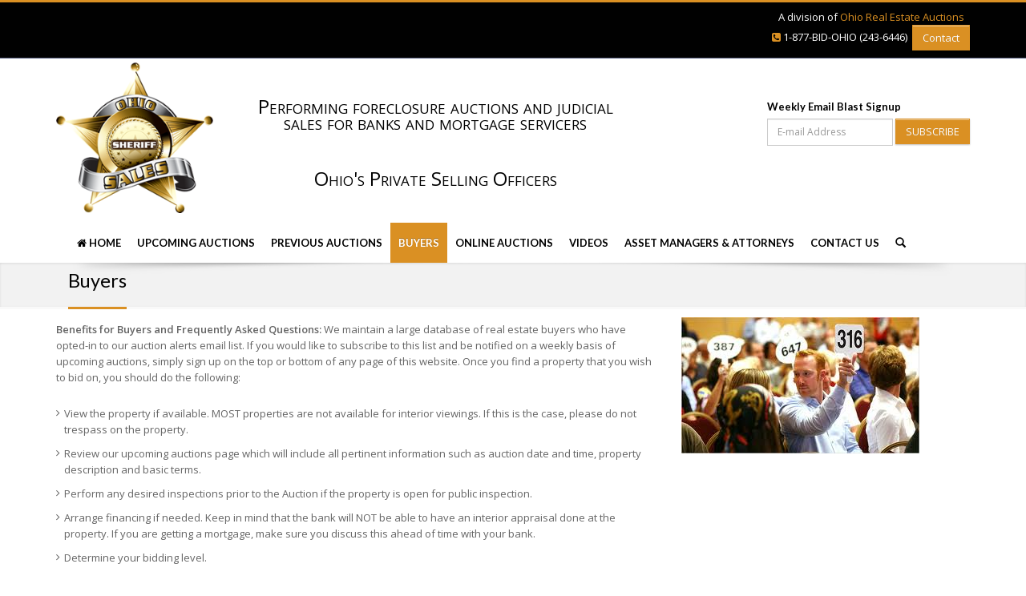

--- FILE ---
content_type: text/html; charset=UTF-8
request_url: https://www.ohiosheriffsales.com/buyers
body_size: 7278
content:
<!DOCTYPE html>
<html>
    <head>
            <title>Buyers | Ohio Real Estate Auctions</title>
        <meta http-equiv="Content-Type" content="text/html; charset=utf-8" />
        <meta name="viewport" content="width=device-width, initial-scale=1.0">
        <meta content="IE=8" http-equiv="X-UA-Compatible" /> 
        <meta name="author" content="System32" />
        <meta name="description" content="Information for auction buyers in ohio. FAQ's, Types of Auctions, How to register and bid." />
        <meta name="keywords" content="">
        
        <!-- Bootstrap core CSS -->
	<link media="all"  href="https://www.ohiosheriffsales.com/includes/images/favicon.ico" rel="icon" type="image/x-icon" />
        <link media="all"  href="https://www.ohiosheriffsales.com/includes/assets/css/bootstrap.css" rel="stylesheet" type="text/css" />
		
	<!-- Style CSS -->
	<link media="all" href="https://www.ohiosheriffsales.com/includes/style.css" rel="stylesheet" >
	<link media="all" href="https://www.ohiosheriffsales.com/includes/css/ohio-style.css" rel="stylesheet">
	<link href="https://www.ohiosheriffsales.com/includes/print.css" media="print" rel="stylesheet">
        <script src="https://ajax.googleapis.com/ajax/libs/jquery/1.11.3/jquery.min.js" type="text/javascript"></script>
            
	<!-- Google Fonts -->
	<link media="all" href='https://fonts.googleapis.com/css?family=Lato:400,300,400italic,700,700italic,900' rel='stylesheet' type='text/css'>
	<link media="all" href='https://fonts.googleapis.com/css?family=Open+Sans:400,300,600,700,800,300italic,400italic' rel='stylesheet' type='text/css'>

	<!-- HTML5 shim and Respond.js IE8 support of HTML5 elements and media queries -->
	<!--[if lt IE 9]>
	<script src="https://www.ohiosheriffsales.com/includes/assets/js/html5shiv.js" type="text/javascript"></script>
        <script src="https://www.ohiosheriffsales.com/includes/assets/js/respond.min.js" type="text/javascript"></script>
	<![endif]-->
        
    <!-- for serch button ie -->
	<!--[if lt IE 9]>
    <style>
        .searchSection{right: 60px;bottom: -5px}
        .width600{width: 600px !important;}
        #search-section{right: 224px;border: 1px solid #f9f8f8;border-top: 2px solid #DA9023;}
        #search-section .searchform .searchbutton{top: 2px;}
        .affix ~ .searchSection{right: 150px; line-height: 40px;height:40px;}
        .affix ~ #search-section{top: 40px;right: 330px;}
        .ie_input{float: left;}
        .ie_button{float: left;position: relative;top: 11px;left: 2px;}
    </style>
	<![endif]-->
	<!-- Favicons -->
	
        
        <script src="https://www.ohiosheriffsales.com/includes/js/src/galleria.js" type="text/javascript"></script>
        <script src="https://www.ohiosheriffsales.com/includes/js/src/themes/classic/galleria.classic.js" type="text/javascript"></script>
        
        <script type="text/javascript">
            /* <![CDATA[ */
            jQuery(document).ready(function($) {
                $("#galleria").galleria({
                    transition: "fade",
                    autoplay:4000,
                    height:400,
                    image_crop: true,
                    show_caption: true
                });
            });	
            /* ]]> */
        </script>

        <!-- Google tag (gtag.js) -->
<script async src="https://www.googletagmanager.com/gtag/js?id=G-J1V8BJ8PCT"></script>
<script>
  window.dataLayer = window.dataLayer || [];
  function gtag(){dataLayer.push(arguments);}
  gtag('js', new Date());

  gtag('config', 'G-J1V8BJ8PCT');
</script>
	
        <script type="text/javascript">

          var _gaq = _gaq || [];
          _gaq.push(['_setAccount', 'UA-32261303-1']);
          _gaq.push(['_trackPageview']);

          (function() {
                var ga = document.createElement('script'); ga.type = 'text/javascript'; ga.async = true;
                ga.src = ('https:' == document.location.protocol ? 'https://ssl' : 'http://www') + '.google-analytics.com/ga.js';
                var s = document.getElementsByTagName('script')[0]; s.parentNode.insertBefore(ga, s);
          })();

        </script>

        <!-- Meta Pixel Code -->
<script>
!function(f,b,e,v,n,t,s)
{if(f.fbq)return;n=f.fbq=function(){n.callMethod?
n.callMethod.apply(n,arguments):n.queue.push(arguments)};
if(!f._fbq)f._fbq=n;n.push=n;n.loaded=!0;n.version='2.0';
n.queue=[];t=b.createElement(e);t.async=!0;
t.src=v;s=b.getElementsByTagName(e)[0];
s.parentNode.insertBefore(t,s)}(window, document,'script',
'https://connect.facebook.net/en_US/fbevents.js');
fbq('init', '1997113793852267');
fbq('track', 'PageView');
</script>
<noscript><img height="1" width="1" style="display:none"
src="https://www.facebook.com/tr?id=1997113793852267&ev=PageView&noscript=1"
/></noscript>
<!-- End Meta Pixel Code -->

</head>
<body>

    <div class="topbar clearfix">
        <div class="container">
            <div class="row">
                <div class="col-lg-12 col-md-12 col-sm-12 col-xs-12">
                    <div class="contact-us pull-right text-center">
                        <span>A division of <a class="siteColor" href="https://www.ohiorealestateauctions.com" target="_blank" style="color: #DA9023 !important;">Ohio Real Estate Auctions</a></span><br />
                        <span><i class="fa fa-phone-square"></i> 1-877-BID-OHIO (243-6446)</span>&nbsp;
                        <button class="btn btn-primary"><a href="https://www.ohiosheriffsales.com/contact">Contact</a></button>
                    </div>
                </div><!-- end col-lg-6 -->
            </div><!-- end row -->
        </div><!-- end container -->
    </div>

    <!-- end topbar -->
    
    <header class="header1">
        <div class="container p-relative">
            <div class="row header-row custom-hide">
                <div class="col-lg-8 col-md-8 col-sm-12">
                    <div class="logo-wrapper clearfix">
                        <div class="logo site-log">
                            <a href="https://www.ohiosheriffsales.com/">
                                <img src="https://www.ohiosheriffsales.com/includes/images/ohio_sheriff_logo.png" alt="Logo" />
                            </a>
                        </div>
                        <div class="logoText">
                            <p>Performing foreclosure auctions and judicial <br>sales for banks and mortgage servicers</p>
                                                            <p>Ohio's Private Selling Officers</p>
                                                    </div>
                    </div>
                </div>
                <div class="col-lg-4 col-md-4 col-sm-5  pull-right printNone">
                    <div class="mailing-list-signup pull-right">
                        <label>Weekly Email Blast Signup</label>
                        <form class="form-inline" name="subscribe" action="https://visitor.constantcontact.com/d.jsp" method="post" id="newsletter" onsubmit="return fnSubmit()" autocomplete="off">
                            <div class="form-group">
                                <input type="text" name="ea" id="ea" placeholder="E-mail Address" class="form-control">
                                <input type="hidden" value="1102026477550" name="m">
                                <input type="hidden" value="oi" name="p">
                            </div>
                            <button type="submit" class="btn btn-primary">SUBSCRIBE</button>
                        </form>
                    </div>
                </div>
            </div>

            <nav class="navbar navbar-default fhmm" role="navigation">
                <div class="menudrop container">
                    <div class="navbar-header">
                        <div class="pull-left custom-image">
                            <a href="https://www.ohiosheriffsales.com/">
                                <img src="https://www.ohiosheriffsales.com/includes/images/ohio_sheriff_logo.png" alt="Logo">
                            </a>
                        </div>
                        <span data-toggle="collapse" data-target="#defaultmenu" class="navbar-toggle cursorhand"><i class="fa fa-bars"></i>Menu</span>
                        <span class="mobile-seach pull-right desktopHide">
                            <i class="glyphicon glyphicon-search"></i>
                        </span>
                    </div>
                    <!-- end navbar-header -->
                                        <div id="defaultmenu" class="navbar-collapse collapse">
                        <ul class="nav navbar-nav">
                            <li class="dropdown fhmm-fw "><a href="https://www.ohiosheriffsales.com/"><i class="fa fa-home"></i> Home</a></li>
                            <li class="dropdown fhmm-fw "><a href="https://www.ohiosheriffsales.com/upcoming_auctions">Upcoming Auctions</a></li>
                            <li class="dropdown fhmm-fw "><a href="https://www.ohiosheriffsales.com/previous_auctions">Previous Auctions</a></li>
                            <li class="dropdown fhmm-fw active"><a href="https://www.ohiosheriffsales.com/buyers">Buyers</a></li>
                            <li class="dropdown fhmm-fw "><a href="https://ohiosheriff.nextlot.com/public/">Online Auctions</a></li>
                            <li class="dropdown fhmm-fw "><a href="https://www.ohiosheriffsales.com/videos">Videos</a></li>
                            <li class="dropdown fhmm-fw "><a href="https://www.ohiosheriffsales.com/asset_managers">Asset Managers & Attorneys</a></li>						
                            <li class="dropdown fhmm-fw "><a href="https://www.ohiosheriffsales.com/contact">Contact Us</a></li>
                            <li class="dropdown fhmm-fw p-relative mobileHidden">
                                <a id="search_btn" class="cursorPointer"><span class="glyphicon glyphicon-search"></span></a>
                            </li>
                        </ul><!-- end nav navbar-nav -->
                    </div><!-- end #navbar-collapse-1 -->
                </div><!-- end dm_container -->
            </nav><!-- end navbar navbar-default fhmm -->
            
            <!--<div class="searchSection mobileHidden">
                <a id="search-show" class="cursorPointer"><span class="glyphicon glyphicon-search"></span></a>
            </div>-->

            <div id="search-section">
                <form class="searchform p-relative" method="post" action="https://www.ohiosheriffsales.com/site_search">
                    <input type="text" class="searchfield" name="s" id="s" placeholder="Search" />
                    <button class="searchbutton" type="submit" ><span class="glyphicon glyphicon-search"></span></button>
                </form>
            </div>
        </div><!-- end container -->
    </header>
    <!-- end header -->
<section class="post-wrapper-top dm-shadow clearfix">
    <div class="container">
        <div class="post-wrapper-top-shadow">
            <span class="s1"></span>
       </div>
        <div class="col-lg-12 col-md-12 col-sm-12 col-xs-12">
                <h2>Buyers</h2>
        </div>
    </div>
</section>

<section class="generalwrapper dm-shadow clearfix paddingBotton0 borderNone paddingTop10">
    <div class="container">
            <div class="row">
                    <div class="col-lg-8 col-md-8 col-sm-6">
                            <div class="widget clearfix">
                                <p style="margin:5px 0px"><strong>Benefits for Buyers and Frequently Asked Questions:</strong> We maintain a large database of real estate buyers who have opted-in to our auction alerts email list. If you would like to subscribe to this list and be notified on a weekly basis of upcoming auctions, simply sign up on the top or bottom of any page of this website. Once you find a property that you wish to bid on, you should do the following:</p>
				<ul class="ulList">
				    <li>View the property if available. MOST properties are not available for interior viewings. If this is the case, please do not trespass on the property.</li>
				    <li>Review our upcoming auctions page which will include all pertinent information such as auction date and time, property description and basic terms.</li>
				    <li>Perform any desired inspections prior to the Auction if the property is open for public inspection.</li>
				    <li>Arrange financing if needed. Keep in mind that the bank will NOT be able to have an interior appraisal done at the property. If you are getting a mortgage, make sure you discuss this ahead of time with your bank.</li>
				    <li>Determine your bidding level.</li>
				    <li>Be sure to remember your deposit money as indicated in the auction terms.</li>
				    <li>Attend the Auction if on-site or bid anytime that the bidding is open on-line.</li>
				 </ul>
                            </div>
                    </div>
                    <div class="col-lg-4 col-md-4 col-sm-6 marginbottom20">
                        <img class="img-responsive" src="https://www.ohiosheriffsales.com/includes/images/bidder-at-auction.jpg" alt="realtor-image" title="realtor">
                    </div>
                    <div class="col-lg-12 col-md-4 col-sm-12 post-content first clearBoth">
			<p>Keep in mind that all properties are sold "As Is, Where Is," meaning financing cannot be contingent on inspections or appraisals. We encourage you to perform your research.</p>
			<p>The amount you wish to spend is entirely up to you. This is what makes the Auction method fair to all involved. An Auction reveals the true value of a property, a value set by those who are interested in buying it and who compete against one another fairly and openly for the right to own it.</p>
			<p><strong>What type of auctions does Ohio Sheriff Sales offer?</strong><br/>We utilize the most advanced auction platforms to offer you live, real-time bidding opportunities that are convenient and best suit your needs. We conduct live auctions at the property and also offer on-line bidding in most cases. Be sure to check the individual auction listing for auction location and bidding methods.</p>
			<p><strong>How do I register to bid?</strong><br/> To bid on site, bring a valid driver's license and complete the brief registration form. Some auctions may require a bidder deposit to be made in advance of the auction. This information will be clearly spelled out when you go to register. To register for online bidding, click the bid now button and you will be directed to sign up to bid.</p>
			<p><strong>Can I have an inspection done on a property before the auction?</strong><br/>Usually not. Most properties are not available for public interior viewings. In the rare case where a property is open for inspection, you are welcome to schedule any type of inspection with the Auctioneer.</p>
			<p><strong>What is a Buyer's Premium?</strong><br/>The Buyer's Premium is paid by the buyer and used to compensate the real estate broker representing the buyer and/or the broker or auctioneer representing the seller. In most cases, we add 10 percent to the high bid to determine the final contract price.</p>
			<p><strong>Do I get insurable title?</strong><br/>In most cases. Generally, the buyer will be responsible for all closing costs and may decide if they wish to purchase title insurance as determined by the title company indicated on the purchaser information form.</p>
			<p><strong>Can I use my own title company?</strong><br/>No. Ohio law states that the PSO shall choose a title company to facilitate the closing.</p>
			<p><strong>Is there a reserve price?</strong><br/>All properties are clearly marked with the opening bid approved by the court. In some cases, the property will sell regardless of price.</p>
			<p><strong>Can I use bank financing?</strong><br/>Yes. However, the properties are being sold without contingencies, "Cash, As-Is, Where-is" so you should be pre-qualified by a lender as to the amount you can afford to spend for a property being sold for "Cash, "As-Is, Where-is." Keep in mind that the bank will NOT be allowed inside the property for an interior appraisal.</p>
			<p><strong>Do I need to use a Real Estate Agent? </strong><br/>No. If you hire a real estate agent, you will be responsible for any fees due to that agent.</p>
			<p><strong>Will I know if my bid was accepted?</strong><br/>Yes. Either live or online bidding, you will know right away if you are the winning bidder. Ultimately the court has to confirm the sale which is typically a formality.</p>
			<p><strong>What does "Buyer's Choice" mean?</strong><br/>In this method of auction, bidders compete for "the right to choose first" from a pool of similar properties. The high bidder may choose one, some or all of the "like properties" offered. If the high bidder chooses multiple properties, then the high bid is multiplied by the number of properties the high bidder chose. If the high bidder takes less than all of the properties, then the bidding begins again and the subsequent high bidder now wins the right to choose first.</p>
			<p><strong>Is the down payment deposited?</strong><br/>All down payment funds are deposited in less than 24 hours of the auction if the auction is on site. You are required to wire the funds or directly deposit the funds into our trust account by the end of business day if you are the high bidder on line.</p>
			<p><strong>How long before I can close?</strong><br/>Every county in Ohio does things a little differently. Some buyers have been able to close in as little as 30 days. About the longest that we have seen is around 4 months. Most deals can close in about 60 days.</p>
                    </div>


            </div><!-- end row -->
    </div><!-- end container -->
</section>

<footer class="footer1">
    <div class="container">
        <div class="row">
            <div class="col-lg-3 col-md-3 col-sm-12 col-xs-12 first clearfix">
                <div class="widget clearfix">
                    <div class="title"><h3>Real Estate</h3><hr></div>
                    <ul class="list">
                        <li><a href="https://www.ohiosheriffsales.com/upcoming_auctions">Upcoming Auctions</a></li>
                        <li><a href="https://www.ohiosheriffsales.com/previous_auctions">Previous Auctions</a></li>                 
                        <li><a href="https://www.ohiosheriffsales.com/asset_managers">Asset Managers and Attorneys</a></li>
                        <li><a href="https://www.ohiosheriffsales.com/download_forms">Forms</a></li>
                    </ul>
                </div>
            </div>
            
            <div class="col-lg-2 col-md-2 col-sm-6 col-xs-12 clearfix">
                <div class="widget clearfix">
                    <div class="title"><h3>Information</h3><hr></div>
                    <ul class="list">
                        <li><a href="https://www.ohiosheriffsales.com/buyers">For Buyers</a></li>
                        <li><a href="https://www.ohiosheriffsales.com/realtors">For Realtors</a></li>
                        <li><a href="https://www.ohiosheriffsales.com/testimonials">Testimonials</a></li>
                        <li><a href="http://www.ohiosheriffsales.com/downloads/summary_of_law.pdf" target="_blank">Summary of New Law</a></li>
                    </ul>
                </div>
            </div>
            
            <div class="col-lg-2 col-md-2 col-sm-6 col-xs-12 clearfix">
                <div class="widget remove-before clearfix">
                    <div class="title"><h3>Link To Us</h3><hr></div>
                    <ul class="list">
                        <li><a href="https://www.youtube.com/user/OhioREAuctions" target="_blank"><i class="fa fa-youtube"></i> You Tube</a></li>
                        <li><a href="https://www.facebook.com/OhioSheriffSales/"><i class="fa fa-facebook"></i> Facebook</a></li>
						<li><a href="https://www.linkedin.com/company/ohio-sheriff-sales/"><i class="fa fa-linkedin"></i> LinkedIn</a></li>
                    </ul>
                </div>
            </div>
            
            <div class="col-lg-2 col-md-2 col-sm-6 col-xs-12 clearfix">
                <div class="widget clearfix">
                    <div class="title"><h3>Ohio Sheriff Sales</h3><hr></div>
                    <ul class="list">
                        <li><a href="https://www.ohiosheriffsales.com/contact">Contact</a></li>
                        <li><a href="https://www.ohiosheriffsales.com/acp">Staff Login</a></li>
                    </ul>
                </div>
            </div>
                                
            <div class="col-lg-3 col-md-3 col-sm-12 col-xs-12 last clearfix">
                <div class="widget clearfix">
                    <div class="title"><h3>Mailing List Signup</h3><hr></div>
                    <p class="marginBottom5">Enter Your Email to join mailing list.</p>
                    <form name="subscribe2" action="https://visitor.constantcontact.com/d.jsp" method="post" id="newsletter" onsubmit="return fnSubmit2()" class="form-inline" autocomplete="off">
                        <div class="form-group ie_input">
                            <input type="text" name="ea" id="ea2" class="form-control" placeholder="E-mail Address" />
                            <input type="hidden" value="1102026477550" name="m" />
                            <input type="hidden" value="oi" name="p" />
                        </div>
                        <button type="submit" class="btn btn-primary ie_button">SUBSCRIBE</button>
                    </form>
                </div>
            </div>
            
        </div><!-- row -->
    </div><!-- container -->
</footer><!-- footer1 -->

<section class="copyright">
    <div class="container">
        <div class="row">
            <div class="col-lg-6 col-sm-6 col-md-6">
                <p>
                    <small>
                            Copyright © 2012 Ohio Sheriff Sales. <br>
                            Real Estate Site By: <a href="https://www.locustsystems.com" class="hoverText" style="color: #DA9023 !important;">locustsystems.com</a>
                    </small>
                </p>
            </div>
<!--            <div class="col-lg-6 col-sm-6 col-md-6">
                <div class="social clearfix pull-right">
                    <span><a data-placement="top" data-toggle="tooltip" target="_blank" data-original-title="Twitter" href="https://twitter.com/#!/OhioREauctions"><i class="fa fa-twitter"></i></a></span>
                    <span><a data-placement="top" data-toggle="tooltip" target="_blank" data-original-title="Facebook" href="http://www.facebook.com/pages/Ohio-Real-Estate-Auctions/121047001283982"><i class="fa fa-facebook"></i></a></span>
                    <span><a data-placement="top" data-toggle="tooltip" data-original-title="Google Plus" title="" href="#"><i class="fa fa-google-plus"></i></a></span>
                    <span><a data-placement="top" data-toggle="tooltip" data-original-title="Linkedin" title="" href="#"><i class="fa fa-linkedin"></i></a></span>
                    <span><a data-placement="top" data-toggle="tooltip" data-original-title="Github" title="" href="#"><i class="fa fa-github"></i></a></span>
                    <span><a data-placement="top" data-toggle="tooltip" data-original-title="Pinterest" title="" href="#"><i class="fa fa-pinterest"></i></a></span>
                    <span><a data-placement="top" data-toggle="tooltip" data-original-title="RSS" title="" href="#"><i class="fa fa-rss"></i></a></span>
                </div> end social 
            </div>-->
        </div><!-- end row -->
    </div><!-- end container -->
</section><!-- end copyright -->
        
    
	<!-- Bootstrap core and JavaScript's
    ================================================== -->
<script src="https://www.ohiosheriffsales.com/includes/js/jquery-1.10.2.min.js"></script>
<script src="https://www.ohiosheriffsales.com/includes/js/bootstrap.js"></script>
<script src="https://www.ohiosheriffsales.com/includes/js/jquery.parallax.js"></script>
<script src="https://www.ohiosheriffsales.com/includes/js/jquery.fitvids.js"></script>    
<script src="https://www.ohiosheriffsales.com/includes/js/jquery.unveilEffects.js"></script>	
<script src="https://www.ohiosheriffsales.com/includes/js/retina-1.1.0.js"></script>
<script src="https://www.ohiosheriffsales.com/includes/js/fhmm.js"></script>
<script src="https://www.ohiosheriffsales.com/includes/js/bootstrap-select.js"></script>
<script src="https://www.ohiosheriffsales.com/includes/js/application.js"></script>
<script src="https://www.ohiosheriffsales.com/includes/lib/jquery-validation/jquery.validate.js"></script>
   
	<!-- FlexSlider JavaScript
    ================================================== -->
    <script src="https://www.ohiosheriffsales.com/includes/js/jquery.flexslider.js" type="text/javascript"></script>
    <script>
    $(window).load(function() {
        /*$('#carousel').flexslider({
            animation: "slide",
            controlNav: true,
            directionNav: false,
            animationLoop: true,
            slideshow: true,
            itemWidth: 114,
            itemMargin: 0,
            asNavFor: '#slider'
        });

        $('#slider').flexslider({
            animation: "fade",
            controlNav: false,
            animationLoop: false,
            slideshow: true,
            sync: "#carousel"
        });*/

        $('#property-slider .flexslider').flexslider({
            animation: "fade",
            slideshowSpeed: 5000,
            animationSpeed:	500,
            directionNav: true,
            controlNav: true,
            keyboardNav: true
        });
    });
    </script>
     
    <script>
        $(document).ready(function(){
                $("#search-show,.mobile-seach,#search_btn").click(function(){
                    $('#search-section').slideToggle();
                });
        });
    </script>
<script type="text/javascript">
    function validateEmail(email) {
        var re = /^([\w-]+(?:\.[\w-]+)*)@((?:[\w-]+\.)*\w[\w-]{0,66})\.([a-z]{2,6}(?:\.[a-z]{2})?)$/i;
        return re.test(email);
    }
    function fnSubmit()
    {
        var x=document.getElementById('ea').value;
        var atpos=x.indexOf("@");
        var dotpos=x.lastIndexOf(".");
        if(document.getElementById('ea').value == '')
        {
            alert("Enter e-mail address");
            document.getElementById('ea').focus();
            return false;
        }else if (!validateEmail(x))
        {
            alert("Not a valid e-mail address");
            document.getElementById('ea').focus();
            return false;
        }
        document.subscribe.target='_blank';
        document.subscribe.submit();
    }

    function fnSubmit2()
    {
        var x=document.getElementById('ea2').value;
        var atpos=x.indexOf("@");
        var dotpos=x.lastIndexOf(".");
        if(document.getElementById('ea2').value == '')
        {
            alert("Enter e-mail address");
            document.getElementById('ea2').focus();
            return false;
        }else if (!validateEmail(x))
        {
            alert("Not a valid e-mail address");
            document.getElementById('ea2').focus();
            return false;
        }
        document.subscribe2.target='_blank';
        document.subscribe2.submit();
    }
</script>
</body>
</html>

--- FILE ---
content_type: text/css
request_url: https://www.ohiosheriffsales.com/includes/style.css
body_size: 8717
content:
/*	################################################################

	File Name: style.css
	Template Name: Estate Plus
	http://themeforest.net/user/designingmedia
	
	1) GENERAL STRUCTURES
	2) HEADER STYLES
	3) SITE STYLES
	4) WIDGETS SIDEBARS
	5) FOOTER STYLES
	6) REAL ESTATE STYLES
	7) BLOG STYLES
	8) EFFECTS & MODULES
	9) COLOR SCHEMES
	10) RESPONSIVE
	
################################################################# */ 

@import url(css/flexslider.css) screen;
@import url(css/sinister.css) screen;
@import url(css/fhmm.css) screen;
@import url(fancyBox/jquery.fancybox.css) screen;

/*	################################################################
	1. GENERAL STRUCTURES
################################################################# */

	* { 
		margin: 0;
		padding: 0;
	} 
	body {
		font-family: 'Open Sans', Arial, Helvetica, sans-serif;
		font-size:13px;
		line-height:20px; 
		position:relative;
		color:#656565;
		padding:0;
		margin:0;
	  background:#f3f3f3;
	}

	html {
		overflow-x: hidden;
		overflow-y: auto;
	}
	
	html,
	body {
		height: 100%;
	}
	
	div.body {
		height: 100%;
		width: 100%;
	}
	
	img {
		height: auto;
		max-width: 100%;
	}
	
	.hidden { display: none; }
	.alignleft { float: left; }
	.alignright { float: right; }
	.aligncenter {
		margin-left: auto;
		margin-right: auto;
		display: block;
		clear: both;
	}
	.clear {
		clear: both;
		display: block;
		font-size: 0;
		height: 0;
		line-height: 0;
		width:100%;
	}
	::-moz-selection  {
		color: #fff;
		text-shadow:none;
		background:#2B2E31;
	}
	::selection {
		color: #fff;
		text-shadow:none;
		background:#2B2E31;
	}
	*,
	*:after,
	*:before {
		-webkit-box-sizing: border-box;
		-moz-box-sizing: border-box;
		box-sizing: border-box;
		padding: 0;
		margin: 0;
	}
	a { 
		padding: 0;
		margin: 0;
		text-decoration: none; 
	}
	
	a:hover,
	a:focus {
	  text-decoration: none;
	  color:#01090C;
	}
	a img { 
		border: none; 
		vertical-align: bottom;
	}
	a.remove{
		display:block;
		height:18px;
		width:18px;
		margin:10px;
		padding-left:0 !important;
		text-indent:-9999px;
		background:url(images/remove.png) #01090C;
		border-radius:100px;
		border-style:solid;
		border-width:1px
	}

	h1, h2, h3, h4, h5, h6 {
		font-family: "Lato", "Helvetica Neue", Helvetica, Arial, sans-serif;
		font-weight: 300;
		color:#010101;
		margin-bottom: 15px;
		text-rendering: optimizeLegibility;
	}
	
	h1 {font-size: 30px; margin-top:0;}
	h2 {font-size: 22px; margin-top:0;}
	h3 {font-size: 20px; margin-top:0;}
	h4 {font-size: 18px;}
	h5 {font-size: 16px;}
	h6 {font-size: 14px;}
	
	p,
	pre,
	ul,
	ol,
	dl,
	dd,
	blockquote,
	address,
	table,
	fieldset,
	form
	{ margin-bottom: 20px; }
	
	a img {
		border: none; 
	}
	
	ul,
	ol,
	dl { margin-left: 30px; }
	ul,
	ol,
	dl {
	  margin-bottom: 1.25em;
	  font-family: inherit;
	}
	ul, ol {
	  margin-left: 0;
	}
	ul.no-bullet, ol.no-bullet {
    	margin-left: 0;
	}
	ul li ul,
	ul li ol {
	  margin-left: 1.25em;
	  margin-bottom: 0;
	}
	ol li ul,
	ol li ol {
	  margin-left: 1.25em;
	  margin-bottom: 0;
	}
	dl dt {
	  margin-bottom: 0.3em;
	  font-weight: bold;
	}
	dl dd {
	  margin-bottom: 0.75em;
	}
	.lead {
		font-family: 'Open Sans', Arial, Helvetica, sans-serif !important;
		font-size:18px;
		margin:15px 0;
		padding:0;
	}
	
	section::before,
	section::after {
		position: absolute;
		content: '';
		pointer-post-wraps: none;
	}	
	.first {clear:both}
	.last{margin-right:0}
	
	audio,
	video {
		max-width: 100%;
		height: auto;
	}

	#soundcloud {
		margin-bottom:-5px !important;
	}
	
	iframe,
	embed,
	object {
		max-width: 100%;
	}
	
	mark {
		margin:0 6px;
	}

/*	################################################################
	2. HEADER STYLES
################################################################# */

	.navbar.affix {
		position: fixed;
		top: -1px;
		left: 0;
		width: 100%;
		margin-top:0;
		z-index: 99;
		background:#ffffff;
		background: rgba(255,255,255,1);
	}	
	
	.header1 {
		background:#ffffff;
		position:relative;
		display:block;
	}

	.logo {
		float: left;
		height: 90px;
		line-height: 68px;
		margin: 0;
		padding: 0;
		text-shadow: none;
	}
	
	div.toolbar-wrapp{
		position: fixed;
		display: block;
		top: 30%;
		right:0;
		z-index:99;
	}
	
	div.loginpopup h3 {
	   clear: both;
		color: #656565;
		display: block;
		font-size: 13px;
		font-weight: 700;
		line-height: 1.6;
		text-transform:uppercase;
	
	}
	
	div.toolbar-wrapp ul li {
		list-style:none;
	}
	
	div.sticky-toolbar{
		position: relative;
		top: 30%;
		padding: .1em;
		float: right;
		max-height:106px;
			border:1px solid #F0F0F0;  
			background:#ffffff;
			-moz-box-box-shadow:2px 2px 1px  RGBa(0,0,0, 0.035);
			-webkit-box-shadow:2px 2px 1px  RGBa(0,0,0, 0.035);
			box-shadow:2px 2px 1px  RGBa(0,0,0, 0.035);		
	} 
		  
	div.sticky-toolbar ul li a {
		display: block;
		font-size: 14px;
		height: 30px;
		line-height: 29px;
		margin: 0.2em;
		text-align: center;
		transition: all 0.1s ease-in-out 0s;
		width: 30px;
			-webkit-transition: all 0.1s ease-in-out;
			-moz-transition: all 0.1s ease-in-out;
			transition: all 0.1s ease-in-out;
			-webkit-font-smoothing: antialiased;
	}
	
	div.popup ul {
		padding-bottom:0 !important; 
		margin-bottom:0 !important
	}
	
	div.popup {
		background-color: #ffffff;
		border-radius: 0;
		display: none;
		float: left;
		left: -6%;
		position: relative;
		border:1px solid #F0F0F0;  
			-moz-box-box-shadow:2px 2px 1px  RGBa(0,0,0, 0.035);
			-webkit-box-shadow:2px 2px 1px  RGBa(0,0,0, 0.035);
			box-shadow:2px 2px 1px  RGBa(0,0,0, 0.035);	
	}
	
	div.loginpopup {
		background-color: #ffffff;
		border-radius: 0;
		display: none;
		float: left;
		padding:20px;
		left: 0;
		position: relative;
		border:1px solid #F0F0F0;  
			-moz-box-box-shadow:2px 2px 1px  RGBa(0,0,0, 0.035);
			-webkit-box-shadow:2px 2px 1px  RGBa(0,0,0, 0.035);
			box-shadow:2px 2px 1px  RGBa(0,0,0, 0.035);	
	}
	
	div.popup ul {
		list-style: none outside none;
		width: 110px;
	}
	
	div.popup ul li {
		display: block;
		margin: 0.4em;
		padding: 3px 10px;
		position: relative;
		text-align: left;
	}
	
	div.popup ul li a {
		color: #010101;
		font-size: 12px;
		font-weight: 600;
		text-decoration: none;
	}
	
	.social a {
		color:#656565 !important;
	}	
	.topbar a {
		color:#ffffff !important;
	}	
	
	.topbar p {
		color:#ffffff;
		font-size:12px !important;
		margin-bottom:10px !important
	}
	
	.topbar { 
		background:#010101;
		border-top:3px solid #efefef;
		border-bottom: 1px solid #525B7C;
	}
	
	.callus,
	.topbar .topmenu {
	    display: inline-block;
		margin: 6px 0 0 0;
		padding: 2.2px 5px;
		position: relative;
	}
	
	.topbar .topflags {
	    display: inline-block;
		margin: 6px 0 0 0;
		padding: 2.4px 0 2.4px 0;
		position: relative;
	}
		
	.topbar .topmenu li {
		border-right:1px solid rgba(0, 0, 0, 0.3);
	}
	
	.topbar .topmenu li {
		float: left;
		line-height: 10px;
		list-style: none;
		padding: 5px 10px;
	}
	
	.topbar .topflags li {
		float: left;
		line-height: 11px;
		list-style: none;
		padding: 5px 4px 6px;
	}
	
	.topbar .topflags li a {
		border: 0 none;
		display: block;
		outline: medium none;
	}
	
	.topbar .topflags li img {
		display: block;
		padding: 0;
	}

	.callus span {
		margin-right:10px;
	}	
	
	.social {
		margin:30px 0; 
		padding-right:0;
	}
	
	.social span {
		background-color:#f2f2f2;
		color: #FFFFFF;
		float: left;
		font-size: 15px;
		height: 30px;
		line-height: 30px;
		margin-left: 5px;
		position: relative;
		text-align: center;
		width: 30px;
		z-index: 5;
	}
	
	.header-row {
		padding:20px 0;
	}

	#advanced_search select{
		font-size:12px;    
		position:relative;
		outline: none;
		padding:8px; 
		border-radius:0; 
		color:#8C8C8C;
		background:#fff;
		border:1px solid #eee; 
		-moz-box-box-shadow:inset 0px 1px 1px #fff, inset 0px 5px 5px #F4F4F4;
		-webkit-box-shadow:inset 0px 1px 1px #fff, inset 0px 5px 5px #F4F4F4;
		box-shadow:inset 0px 1px 1px #fff, inset 0px 5px 5px #F4F4F4;			
	} 
	
	 #advanced_search label{
		display:block;
		font-size:12px;
		float:none;
		line-height:100%;
		font-weight:inherit;
		padding:7px 0 0 0 !important;
		position:relative;
		color:#8B8B8B;
	}
	
	#advanced_search i {
		color:#ffffff;
	}
	
	 #advanced_search label{
		display:block;
		font-size:12px;
		float:none;
		line-height:100%;
		font-weight:inherit;
		padding:7px 0 0 0 !important;
		position:relative;
		color:#010101;
	}
	
	.searchmodule label {
	  text-shadow: 0 -1px 0 rgba(0, 0, 0, 0.25);
		color:#ffffff !important;
	}
	
	.searchmodule .btn-block {
		margin-top: 28px;
	}
	
	.searchmodule {
		padding:20px 10px;
		position:relative; 
		display:block;
	}

	.search_title {
		font-size: 13px;
		line-height:1.42857;
		margin-top: 0;
		padding: 8px 0 0;
		color: #010101;
		display: block;
		font-weight: 700;
		position: relative;
		text-transform: uppercase;
	}

	#ContactFormModal .modal-content {
		border-radius:0 !important
	}
	
	#ContactFormModal {
		margin-top:10%;
	}
	
	#ContactFormModal .modal-body p {
		margin-top:20px;
	}
	
	#ContactFormModal .big_title {
		margin:10px 0 !important
	}
	
	.modal-body ul li {
		list-style:none;
		margin-bottom:4px;
	}

	#accountlogin a{
		background: none repeat scroll 0 0 #010101;
		color: #FFFFFF;
		text-shadow: 0 -1px 0 rgba(0, 0, 0, 0.25);
	}
	
/*	################################################################
	3. SITE STYLES
################################################################# */
	
	.overlay1 {
		background-color: rgba(255, 255, 255, 0.9);
		background-color: #fff\9;
		height: 100%;
		margin: 0;
		padding: 30px 0 ;
		position: relative;
		width: 100%;
		z-index: 1;
	}
	
	#wrapper {
		padding:20px;
		background:#ffffff;
	}

	.secondwrapper,
	.generalwrapper {
		background:#ffffff;
		padding: 45px 0 ;
		position:relative;
	}
	
	.darksection {
		padding:30px 0;
		background:#fff;
	}
	
	.parallax {
		background-attachment: fixed !important;
		background-position: center center;
		background-repeat: no-repeat;
		background-size: cover;
	}

	.big_title {
		font-size: 21px;
		font-weight: 600;
		line-height: 40px;
		margin: 30px 0;
		text-transform:uppercase;
	}
	
	.big_title small {
	   clear: both;
		color: #656565;
		display: block;
		font-size: 13px;
		font-weight: 300;
		line-height: 1.6;
		text-transform:uppercase;
	}

	.services_section {
		padding:0 0 40px 0
	}

	.servicebox {
		margin:15px 0;
		padding:0 15px;
		text-align:center;
	}

	.servicetitle h3{
		font-size:13px;
		font-weight:bold;
		font-family: 'Lato', Arial, Helvetica, sans-serif;
		margin-top:25px;
		margin-bottom:0;
		text-transform:uppercase;
		padding-bottom:10px;
	}
	.service-icon i {
		margin-top:10px;
		margin-bottom:0;
	}	
	
	.message_banner {
		background:#313131;
		display: block;
		font-size: 26px;
		margin: 0 auto;
		color:#ffffff;
		padding: 50px 0;
		position: relative;
		text-align: left;
		width: 100%;
	}
	
	.message h2 {
		color:#ffffff; 
		font-weight:300; 
		font-size:31px;
		text-shadow: 0 -1px 0 rgba(0, 0, 0, 0.25); 
		text-transform:uppercase;
	}
	
/*	################################################################
	4. WIDGETS & SIDEBARS
################################################################# */

	.widget {
		display:block; 
		position:relative; 
		margin:0 0 20px;
	}
	
	.cats_widget h3 {
		margin-top:0 !important;
	}
	
	.widget .title h3 {
		display: block;
		font-weight: 700;
		padding: 0 0 10px;
		font-size:15px;
		margin:10px 0 20px;
		position: relative;
		border-bottom:1px solid #efefef;
		text-transform: uppercase;
	}
	
	.agencies_widget .image {
		margin-top:20px;
	}
	
	.agencies_widget .agencies_desc {
		color:#999999;
	}
	
	.testimonial_widget .testimonial_desc {
		width:75%; color:#999999;
	}
	
	.agencies_desc .title {
		font-size:21px !important;
		text-transform:uppercase !important;
		border-bottom:0 solid #fff !important;
		margin-bottom:0 !important
	}
	
	.agent_boxes .agencies_meta span {
		display:block;
		margin:6px 0 !important;
	}
		
	.agent_boxes .agencies_meta {
		padding:0 !important;
		margin-top:0 !important;
		border-top:0 solid #fff !important;
	}
	
	.agent_boxes .img-thumbnail {
		margin-top:10px;
	}
	
	.agencies_meta {
		overflow:hidden;
		display:inline-block;
		position:relative;
		width:100%;
		padding:10px 15px; 
		border-top:1px solid #EFEFEF;
		margin-top:25px;
	}
	
	.agencies_meta span {
		margin: 0 5px 10px 0;
		padding: 0 8px 0 0;
	}
	
	.testimonial_widget .image {
		float: right;
		position: relative;
		width: 20%;
	}
	
	.testimonial_widget.last .image {
		float: left !important;
		position: relative;
		width: 20%;
	}
	
	.agents_widget .agent .image img {
		float:left;
		width:30%;
		margin-right:10px;
	}

	.tabbed_widget {
		background:#ffffff; 
		border-left:1px solid #EFEFEF; 
		border-right:1px solid #EFEFEF; 
		border-bottom:1px solid #EFEFEF; 
		padding:20px 0 0
	}
		
	.check li,
	.widget ul.list li {
		list-style:none;
		margin-bottom:5px;
	}
	
	.check li:before,
	.widget ul.list li:before {
		font-family:"FontAwesome";
		content: "\f105";
		font-style: normal;
		font-weight: normal;
		padding-right: 6px;
		padding-left:0;
		text-decoration: inherit;
	}

	.widget ul.tweet li {
		list-style:none;
		margin-bottom:15px;
	}
	.widget ul.tweet li:before {
		font-family:"FontAwesome";
		content: "\f099";
		font-style: normal;
		font-weight: normal;
		padding-right: 6px;
		padding-left:0;
		text-decoration: inherit;
	}

	.copyright small,
	.widget ul.tweet li small {
		padding:5px 0;
		display:block;
		text-transform:uppercase;
		font-weight:bold;
	}

	.widget ul.tweet li small a {
		color:#545454;
		text-decoration:underline;
	}

	#tabbed_widget .nav-tabs > li > a,
	#tabbed_widget .nav-tabs > li > a:hover {
		border:0 solid #ffffff !important;
	}

	#tabbed_widget .nav > li > a {
		color: #010101;
		display: block;
		font-weight: 700;
		padding: 10px 15px;
		position: relative;
		text-transform: uppercase;
	}
	
	.widget h3 i {
		padding-right: 5px;
		padding-top: 2px;
	}
	
	ul.real-estate-cats-widget{
		list-style:none;margin:0px
	}
	
	ul.real-estate-cats-widget li{
		list-style-type:none;
		margin-bottom:0px;
		padding:5px 0px
	}
	
	.pagination > li > a,
	#left_sidebar a,
	#right_sidebar a,
	.check li a,
	ul.real-estate-cats-widget li a{
		font-size:13px;
		color:#656565
	}
	
	ul.real-estate-cats-widget li ul{
		border-left:1px solid #fff;
		list-style:none;margin:7px 0 0 0;
	}
	
	ul.real-estate-cats-widget li ul li{
		margin-left:0;
		line-height:15px;
		padding-left:17px;
		position:relative
	}
	
	ul.real-estate-cats-widget li ul li:before{
		content:"";
		height:1px;
		left:0;
		position:absolute;
		top:12px;
		width:11px
	}
	
	ul.real-estate-cats-widget li ul li a{
		color:#656565;
		font-size:13px
	}
	
	ul.real-estate-cats-widget li ul li ul li a{
		color:#656565
	}
	
	.real-estate-categories{
		display:inline-block;
		margin:5px 0 0;
	}
	
	.real-estate-categories>li{
		list-style:none;
		font-size:11px;
		float:left;
		color:#656565;
		font-style:italic;
		font-weight:normal;
	}
	
	.real-estate-categories>li>a{
		text-decoration:none;
	}
	
	.real-estate-categories>li>.divider{
		color:#656565;
		padding:0 5px;
	}
	
	.agents_widget .boxes .title {
		margin-top:0 !important
	}
	
	.testimonial_desc i {
		color:#999;
		padding:0 5px;
	}
	
	.testimonial_widget .testimonial_desc {
		margin: 0 30px 0 0;
		padding: 0 23%;
		width: 100%;
	}
	
	.testomonial_widget .testomonial_desc p,
	.agents_widget .agent .agent_desc p {
		margin:5px 0;
	}
	
	.widget .title .icon-sale {
		background: url(images/icons/sale.png) no-repeat scroll left center;
	}
	
	.widget .title .icon-rent {
		background: url(images/icons/rent.png) no-repeat scroll left center;
	}
	
	.widget .title [class^="icon-"] {
		display: inline-block;
		height: 30px;
		margin-right: 5px;
		vertical-align: -5px;
		width: 30px;
	}
		
/*	################################################################
	5. FOOTER STYLES
################################################################# */

	.footer1 {
		padding:30px;
		background:#212121;
		position: relative;
	}
		
	.copyright small,
	.footer1,
	.footer1 p,
	.footer1 a {
		color: #cccccc;
	}

	.footer1 .btn {
		margin-top:-10px;
		color:#ffffff !important;
	}
	
	.copyright .social {
		margin: 0;
		padding: 10px 0;
	}

	.copyright .social span a,
	.footer1 .title h3 {
		color:#ffffff !important;
	}
	.copyright .social span {
		background-color: #333333;
	}
	
	.footer1 .widget .title h3 {
		border-bottom: 0 solid #4B5475;
		margin-bottom:10px;
		padding-top: 8px;
		text-transform: uppercase;
	}
	
	.footer1 .widget .title hr {
		margin:0 0 10px;
		border-bottom: 2px solid #303030 !important;
		border-top: 1px solid #000000 !important;
	}
	
	.copyright small {
		padding:15px 0 0 !important;	
	}
	
	.copyright {
		border-top:1px solid #313131;
		background:#010101;
	}	

	.footer1 .form-control {
		background-color: #333333;
		border: 1px solid #3a3a3a;
	}

	.footer1 .widget h3 i {
		font-size: 16px;
		padding-top:0;
		padding-right: 5px;
	}

/*	################################################################
	6. REAL ESTATE STYLES
################################################################# */

	.hide-text {
		font: 0/0 a;
		color: transparent;
		text-shadow: none;
		background-color: transparent;
		border: 0;
	}
	
	.input-block-level {
		display: block;
		width: 100%;
		min-height: 30px;
		-webkit-box-sizing: border-box;
		-moz-box-sizing: border-box;
		box-sizing: border-box;
	}
	
	.btn-file {
		overflow: hidden;
		position: relative;
		vertical-align: middle;
	}
	
	.btn-file > input {
		position: absolute;
		top: 0;
		right: 0;
		margin: 0;
		opacity: 0;
		filter: alpha(opacity=0);
		transform: translate(-300px, 0) scale(4);
		font-size: 23px;
		direction: ltr;
		cursor: pointer;
	}
	
	.fileupload {
		margin-bottom: 9px;
	}
	
	.fileupload .uneditable-input {
		display: inline-block;
		margin-bottom: 0px;
		vertical-align: middle;
		cursor: text;
	}
	
	.fileupload .thumbnail {
		overflow: hidden;
		display: inline-block;
		margin-bottom: 5px;
		vertical-align: middle;
		text-align: center;
	}
	
	.fileupload .thumbnail > img {
		max-height: 100%;
	}
	
	.fileupload .btn {
		vertical-align: middle;
	}
	
	.fileupload-exists .fileupload-new,
	.fileupload-new .fileupload-exists {
		display: none;
	}
	
	.fileupload-inline .fileupload-controls {
		display: inline;
	}
	
	.fileupload-new .input-group .btn-file {
		-webkit-border-radius: 0 3px 3px 0;
		-moz-border-radius: 0 3px 3px 0;
		border-radius: 0 3px 3px 0;
	}
	
	.fileupload-preview {
		background:#FFFFFF;
		border: 10px solid #F9F9F9;
		height: auto;
		width: 200px;
	}
	
	.fileupload-new.thumbnail-borderless .thumbnail {
		border: 1px solid #ddd;
	}
	
	.control-group.warning .fileupload .uneditable-input {
		color: #a47e3c;
		border-color: #a47e3c;
	}
	
	.control-group.warning .fileupload .fileupload-preview {
		color: #a47e3c;
	}
	
	.control-group.warning .fileupload .thumbnail {
		border-color: #a47e3c;
	}
	
	.control-group.error .fileupload .uneditable-input {
		color: #b94a48;
		border-color: #b94a48;
	}
	
	.control-group.error .fileupload .fileupload-preview {
		color: #b94a48;
	}
	
	.control-group.error .fileupload .thumbnail {
		border-color: #b94a48;
	}
	
	.control-group.success .fileupload .uneditable-input {
		color: #468847;
		border-color: #468847;
	}
	
	.control-group.success .fileupload .fileupload-preview {
		color: #468847;
	}
	
	.control-group.success .fileupload .thumbnail {
		border-color: #468847;
	}

	.map_canvas { 
	  width: 100%; 
	  height: 400px; 
	  margin: 10px 20px 10px 0;
	}
	
	.property_wrapper {
		padding:20px !important;
	}
	
	.agent_boxes .big_title,
	.property_wrapper .big_title {
		margin: 10px 0 30px;
	}
	
	.property_wrapper .boxed_mini_details1 {
		border-bottom:1px solid #efefef;
		border-top:1px solid #efefef;
		margin-bottom:15px;
	}
	
	.property_wrapper div.boxed_mini_details1 span {
		border-right: 1px solid #EFEFEF;
		float: left;
		padding: 10px 5px;
		width: 11.8%;
	}
	
	.property_wrapper div.boxed_mini_details1 span:last-child {
		border-right:0;
	}

	#map .title {
		margin-top:17px !important
	}
	.property_wrapper.boxes .title h3 {
		font-size: 21px;
		font-weight: bold !important;
		margin: 15px 0;
		text-transform: uppercase;
	}
		
	.property_wrapper.boxes .title {
		margin-top:25px;
		margin-bottom:10px;
		border-bottom:0 solid #efefef !important;
		padding-bottom:0;
	}
	
	.property-slider {
		height: auto;
	}
	
	.property-slider .flexslider {
		width: 100%;
		height: auto;
		margin: auto;
		overflow: hidden;
		position: relative;
	}
	
	.property-slider .flexslider .slides {
		list-style: none;
		margin: 0;
	}
	
	.property-slider .flexslider .slides .container {
		position: relative;
	}
	
	.property-slider .flexslider img {
		width: 100%;
		display: block;
	}

	.desc {
		position:absolute;
	}

	.ps-desc {
/*
		position: absolute;
		right: 0;		
		color:#010101;
		top:230px;		
		background-color: rgba(255, 255, 255, 0.8);
		background-color: #fff\8;
		padding: 15px 25px 20px;
		width: 400px;
		-webkit-border-radius: 20px 0 0 0;
		-moz-border-radius: 20px 0 0 0;
		border-radius: 20px 0 0 0;
*/
	}
	
	.ps-desc h3 {
		border-bottom: 0 solid #4B5475;
		margin-bottom:10px;
		padding-top: 8px;
		font-weight:700;
		text-transform: uppercase;
	}
	
	.ps-desc h3 a {
		text-decoration: none;
		font-size: 16px;
	}

	.ps-desc p {
		margin-bottom: 14px;
	}

	.ps-mini-desc .type,
	.ps-mini-desc .price,
	.ps-mini-desc .status {
		display: inline-block;
		font-size: 13px;
		min-width:115px;
		text-align:center;
		max-width:115px;
		padding: 6px 13px 8px;
		position: absolute;
		text-decoration: none;
		
	}
	
	.ps-desc .type,
	.ps-desc .price,
	.ps-desc .status {
		display: inline-block;
		font-size: 13px;
		min-width:115px;
		max-width:115px;
		padding: 6px 13px 8px;
		text-align:center;
		position: absolute;
		text-decoration: none;
	}

	.ps-mini-desc .type {
		background:#010101;
		bottom: 11px;
		left: 240px;
		color: #ffffff;
		text-shadow: 0 -1px 0 rgba(0, 0, 0, 0.25);
	}
	
	.ps-mini-desc .price {
		bottom: 11px;
		left: 125px;
	}
	
	.ps-mini-desc .status {
		bottom: 11px;
		left: 10px;
	}      

	.ps-desc .type {
		background:#010101;
		bottom: -34px;
		left: 0;
		color: #ffffff;
		text-shadow: 0 -1px 0 rgba(0, 0, 0, 0.25);
			-webkit-border-radius:0 0 0 10px;
			-moz-border-radius: 0 0 0 10px;
			border-radius: 0 0 0 10px;
	}

	.ps-desc .price {
		bottom: -34px;
		left: 115px;
	}

	.ps-desc .status {
		bottom: -34px;
		left: 115px;
			-webkit-border-radius:0 0 10px 0;
			-moz-border-radius: 0 0 10px 0;
			border-radius: 0 0 10px 0;
	}  
	 
	#support a,
	.boxes_img .status_type,
	.ps-mini-desc .status,
	.ps-desc .status {
		color: #ffffff;
		text-shadow: 0 -1px 0 rgba(0, 0, 0, 0.25);
	}

	.fhmm .boxes {
		margin-bottom:0
	}
	
	.boxes .icon-bed {
		background: url(images/icons/bed.png) no-repeat scroll left center;
	}
	
	.boxes .icon-bath {
		background: url(images/icons/bath.png) no-repeat scroll left center;
	}
	
	.boxes .icon-garage {
		background: url(images/icons/garage.png) no-repeat scroll left center;
	}
	
	.boxes .icon-furnished {
		background: url(images/icons/furnished.png) no-repeat scroll left center;
	}

	.boxes .icon-pool {
		background: url(images/icons/pool.png) no-repeat scroll left center;
	}
		
	.boxes .icon-sqft {
		background: url(images/icons/sqft.png) no-repeat scroll left center;
	}
	
	.boxes [class^="icon-"] {
		display: inline-block;
		height: 20px;
		margin-right: 2px;
		vertical-align: -5px;
		width: 20px;
	}

	.boxes {
		padding:10px;
		position:relative;
		overflow:hidden;
		margin-bottom:30px;
 		border:1px solid #F0F0F0;  
		background:#ffffff;
		-moz-box-box-shadow:2px 2px 1px  RGBa(0,0,0, 0.035);
		-webkit-box-shadow:2px 2px 1px  RGBa(0,0,0, 0.035);
		box-shadow:2px 2px 1px  RGBa(0,0,0, 0.035);		
	}   
	
	.boxes .title {
		text-transform:none !important
	}
	
	.boxes_img {
		position:relative;
	}
	
	.boxes_img .box_type {
		min-width:60px; 
		text-align:center;
		bottom:0;
		padding:1px 13px; 
		z-index:2;
		position:absolute;
	}

	.boxes_img .status_type {
		min-width:60px; 
		text-align:center;
		z-index:2;
		bottom:0;
		right:0;
		padding:1px 13px; 
		position:absolute;
	}
	
	.boxes_img .canceled {
		min-width:60px; 
		text-align:center;
		z-index:2;
		top:90px;
		margin: 0 100px;
		padding:1px 13px; 
		position:absolute;
	}
	
	.boxes_img .postponed {
		min-width:60px; 
		text-align:center;
		z-index:2;
		top:0px;
		margin: 0 100px;
		padding:1px 13px; 
		position:absolute;
	}
	.boxes_img .sold_to {
		min-width:60px; 
		text-align:center;
		z-index:2;
		bottom:30px;
		right:0;
		padding:1px 5px; 
		position:absolute;
		font-size:11px;
	}
	
	.boxes_img .bid_value {
		min-width:60px; 
		text-align:center;
		z-index:2;
		top:0;
		right:0;
		padding:1px 13px; 
		position:absolute;
	}
	
	.boxes .title {
		font-size:13px;
		font-weight:bold;
		font-family: 'Lato', Arial, Helvetica, sans-serif;
		margin-top:15px;
		margin-bottom:10px;
		text-transform:uppercase;
		border-bottom:1px solid #efefef;
		padding-bottom:10px;
	}
	
	.boxes .small_title  {
		font-size:11px;
		font-weight:300;
		color:#999;
		font-family: 'Lato', Arial, Helvetica, sans-serif;
		margin-top:5px;
		margin-bottom:0;
		display:block;
		text-transform:uppercase;
		padding-bottom:0;
	}
	
	.boxed_details li {
		list-style:none;
		padding:3px;
		border-bottom:1px dotted #EFEFEF;
	}
	
	.boxed_details li:last-child {
		border-bottom:0 dotted #fff
	}
		
	div.boxed_mini_details{
		padding-top:5px;
		zoom:1
	}
	
	div.boxed_mini_details span{
		float:left;
		width:30.75%;
		margin-right:3.8%
	}
	
	div.boxed_mini_details span.last{
		margin-right:0
	}
	
	div.boxed_mini_details span.first{
		clear:both
	}
	
	div.boxed_mini_details span strong {
		display:block;
		margin-bottom:5px;
		color:#010101;
	}
	
	div.boxed_mini_details1 span{
		float:left;
		width:23%;
		margin-right:2.5%
	}
	
	div.boxed_mini_details1 span.last{
		margin-right:0
	}
	
	div.boxed_mini_details1 span.first{
		clear:both
	}
	
	div.boxed_mini_details1 span strong {
		display:block;
		margin-bottom:5px;
		color:#010101;
	}
	
	.boxes .pricing {
		font-style:italic;
		font-weight:300;
		color:#999
	}

/*	################################################################
	7. BLOG / PAGE STYLES
################################################################# */

	.authorbox_wrapper {
		padding:20px;
		border-bottom: 1px solid #EFEFEF;
		margin-bottom: 50px;
	}
	.authorbox_wrapper img {
		margin:0 20px 20px 0;
	}
	.authorbox_wrapper h4 {
		margin-bottom:0;
		padding-bottom:0;
	}
	.authorbox_wrapper p {
		padding-top:5px;
		margin-top:5px;
	}
			
	#comments_wrapper {margin:60px 0}
	.reviews .comment-list {margin:20px 0 40px}
	.comment-list {
		margin: 60px 0;
		list-style:none;
	}
	.comment-list ul li,
	.comment-list ol li {list-style:none;}
	.comment-avatar {
		margin: 0 20px 0 0;
		float: left;
		height: 70px; width: 70px;
	}
	.comment-content {
	   background: #f5f5f5;
		border: 1px solid #eeeeee;
		margin-bottom: 20px;
		overflow: hidden;
		padding: 20px;
	}
	.comment-author {
		margin-bottom: 10px;
	}
	.comment-meta {
		font-size: 12px;
		color: #aaa;
		padding-left:10px;
	}
	.comment-reply {
		float: right;
		font-size: 12px;
		margin:0 0 10px 0;
		color: #fff;
	}
	.leave-comment textarea {
		height: 150px;
	}
	
	.error404 h2 {
		font-size: 180px;
		font-weight: bold;
		line-height: 1;
		text-align: center;
		text-transform: uppercase;
		margin-bottom:0;
		padding-bottom:0;
	}
	
	.error404 h3 {
		margin-top:0;
		font-size: 30px;
		opacity: 0.2;
		padding-top:0;
		text-align: center;
	}
	
	.blog-wrap {
		border-bottom:1px solid #efefef;
		margin:0 0 20px 0 !important;
		padding-bottom:20px;
	}

	.blog-wrap h2 a {
		color:#010101;
		text-decoration: none;
	}
	
	.blog_container div.post-meta{
		margin-top:10px !important;
	}
	
	.blog-wrap div.post-meta {
		display: block;
		margin:  0 0 10px;
		position: relative;
	}
	
	.blog-wrap div.post-meta > span {
		padding-right: 10px;
		width:100%;
		font-size:11px;
		font-style:italic;
		font-family: 'Droid Serif', Georgia, "Times New Roman", serif !important;
		font-weight:300;
	}
	
	.blog-wrap div.post-meta i {
		margin-right: 3px;
		color:#aaaaaa;
	}
	
	.blog-wrap div.post-date {
		-moz-box-shadow: 0 1px 2px 0 rgba(0, 0, 0, 0.1);
		-webkit-box-shadow: 0 1px 2px 0 rgba(0, 0, 0, 0.1);
		box-shadow: 0 1px 2px 0 rgba(0, 0, 0, 0.1);
		float: left;
		margin-top:25px;
		margin-right: 10px;
		text-align: center;
	}
	
	.portfolio-wrap .post-content{
		padding:0 !important;
	} 
	.blog-wrap .post-content {	
		padding-left:60px;
	}
	
	.blog-wrap div.post-date span.month {
		border-radius: 0 0 2px 2px;
		color: #FFFFFF;
		font-size: 0.9em;
		padding: 0 10px 2px;
	}
	
	.blog-wrap h2 {
		font-size: 13px;
		font-weight: bold;
		margin-bottom: 0;
		margin-top: 25px;
		padding-bottom: 0;
		text-transform: uppercase;
	}

	.blog-tt-columns .blog-wrap h2 {
		font-size:18px;
	}
	
	.blog-wrap p {
		margin: 10px 0 15px;
	}
	
	.blog-wrap {
		padding-bottom: 30px;
	}
	
	.blog-wrap div.post-date span.day {
		-moz-border-radius: 2px 2px 0 0;
		-webkit-border-radius: 2px 2px 0 0;
		background: #f5f5f5;
		border-radius: 2px 2px 0 0;
		color: #656565;
		display: block;
		font-size: 16px;
		font-weight: 500;
		font-weight: bold;
		padding: 10px;
	}

	.post-wrapper-top-shadow {
	  width:100%;
	  position:relative;
	  z-index:1000;
	}
	
	.post-wrapper-top-shadow .s1 {
	  background:url(images/shadow.png) center no-repeat;
	  height:31px;
	  margin:0 auto;
	  bottom:-18px;
	  width:100%;
	  position:absolute;
	  left:0;
	}
	
	.post-wrapper-top {
		background-color: #F2F2F2;
		bottom: 0;
		left: 0;
		right: 0;
		top: 0;
		z-index: 0;
		border-bottom: 3px solid #f9f9f9;
		margin-bottom: 0;
		padding:0;
		position: relative;
		text-align: left;
	}
	
	.breadcrumb > li + li:before {
		font-size:11px;
	}
	
	.post-wrapper-top h2 {
		border-bottom: 3px solid #fff;
		display: inline-block;
		font-weight:500;
		font-size:1.8em;
		padding: 10px 0 20px;
		color:#010101;
		position: relative;
		margin-bottom:-3px;
	}
	
	.breadcrumb {
		background-color: rgba(0, 0, 0, 0);
		border-left: 0 solid #63B76C;
		border-radius: 0;
		font-size:11px;
		font-style:italic;
		color:#999999;
		font-family: 'Droid Serif', Georgia, "Times New Roman", serif !important;
		font-weight:300;
		list-style: none outside none;
		margin: 20px 0 0;
		padding: 0;
	}
	
/*	################################################################
	8. EFFECTS & MODULES
################################################################# */

	.topflags img,
	#carousel .slides img,
	.testimonial_widget .image,
	.agent_img,
	.agencies_widget img,
	.agents_widget .agent .image img {		
		-webkit-transition: opacity 0.2s ease-in-out;
		-moz-transition: opacity 0.2s ease-in-out;
		-ms-transition: opacity 0.2s ease-in-out;
		-o-transition: opacity 0.2s ease-in-out;
		transition: opacity 0.2s ease-in-out;
	}
	
	.topflags img:hover,
	.agent_img:hover,
	.agencies_widget img:hover,
	#carousel .slides img:hover,
	.testimonial_widget .image:hover,
	.agents_widget .agent .image img:hover {
		-ms-filter: "progid:DXImageTransform.Microsoft.Alpha(Opacity=60)";
		filter: alpha(opacity=60);
		-moz-opacity: 0.6;
		-khtml-opacity: 0.6;
		opacity: 0.6;
	}

	.hovicon {
		display: inline-block;
		line-height: 80px;
		cursor: pointer;
		margin: 20px;
		width: 80px;
		height: 80px;
		border-radius: 50%;
		text-align: center;
		position: relative;
		text-decoration: none;
		z-index: 1;
		color: #fff;
	}
	
	.hovicon:after {
		pointer-events: none;
		position: absolute;
		width: 100%;
		height: 100%;
		border-radius: 50%;
		content:'';
		-webkit-box-sizing: content-box;
		-moz-box-sizing: content-box;
		box-sizing: content-box;
	}
	
	.hovicon:before {
		speak: none;
		font-size: 38px;
		line-height: 80px;
		font-style: normal;
		font-weight: normal;
		font-variant: normal;
		text-transform: none;
		display: block;
		-webkit-font-smoothing: antialiased;
	}
	
	.hovicon.effect-1 {
		-webkit-transition: background 0.2s, color 0.2s;
		-moz-transition: background 0.2s, color 0.2s;
		transition: background 0.2s, color 0.2s;
	}
	
	.hovicon.effect-1:after {
		top: -7px;
		left: -7px;
		padding: 7px;
		box-shadow: 0 0 0 4px #ffffff;
		-webkit-transition: -webkit-transform 0.2s, opacity 0.2s;
		-webkit-transform: scale(.8);
		-moz-transition: -moz-transform 0.2s, opacity 0.2s;
		-moz-transform: scale(.8);
		-ms-transform: scale(.8);
		transition: transform 0.2s, opacity 0.2s;
		transform: scale(.8);
		opacity: 0;
	}
	
	.hovicon.effect-1.sub-a:hover:after {
		-webkit-transform: scale(1);
		-moz-transform: scale(1);
		-ms-transform: scale(1);
		transform: scale(1);
		opacity: 1;
	}

	[class*=".effect-"] {
	  -webkit-backface-visibility: hidden;
	  -moz-backface-visibility: hidden;
	  backface-visibility: hidden;
	  -webkit-perspective: 1000;
	  -moz-perspective: 1000;
	  perspective: 1000;
	}
	.effect-fade {
	  opacity: 0;
	}
	.effect-fade.in {
	  opacity: 1;
	}
	.effect-slide-left {
	  -webkit-transform: translate3d(-30%, 0, 0);
	  transform: translate3d(-30%, 0, 0);
	  opacity: 0;
	}
	.effect-slide-left.in {
	  -webkit-transform: translate3d(0, 0, 0);
	  transform: translate3d(0, 0, 0);
	  opacity: 1;
	}
	.effect-slide-right {
	  -webkit-transform: translate3d(30%, 0, 0);
	  transform: translate3d(30%, 0, 0);
	  opacity: 0;
	}
	.effect-slide-right.in {
	  -webkit-transform: translate3d(0, 0, 0);
	  transform: translate3d(0, 0, 0);
	  opacity: 1;
	}
	.effect-slide-top {
	  -webkit-transform: translate3d(0, -30%, 0);
	  transform: translate3d(0, -30%, 0);
	  opacity: 0;
	}
	.effect-slide-top.in {
	  -webkit-transform: translate3d(0, 0, 0);
	  transform: translate3d(0, 0, 0);
	  opacity: 1;
	}
	.effect-slide-bottom {
	  -webkit-transform: translate3d(0, 30%, 0);
	  transform: translate3d(0, 30%, 0);
	  opacity: 0;
	}
	.effect-slide-bottom.in {
	  -webkit-transform: translate3d(0, 0, 0);
	  transform: translate3d(0, 0, 0);
	  opacity: 1;
	}
	.effect-pop {
	  opacity: 0;
	}
	.effect-pop.in {
	  -webkit-animation: pop 0.6s ease-out 0.5s both;
	  -moz-animation: pop 0.6s ease-out 0.5s both;
	  -o-animation: pop 0.6s ease-out 0.5s both;
	  animation: pop 0.6s ease-out 0.5s both;
	  opacity: 1 \9;
	}
	@-webkit-keyframes pop {
	  0% {
		-webkit-transform: scale(1);
		-ms-transform: scale(1);
		transform: scale(1);
	  }
	  50% {
		-webkit-transform: scale(1.2);
		-ms-transform: scale(1.2);
		transform: scale(1.2);
		opacity: 1;
	  }
	  100% {
		opacity: 1;
		-webkit-transform: scale(1);
		-ms-transform: scale(1);
		transform: scale(1);
	  }
	}
	@-moz-keyframes pop {
	  0% {
		-webkit-transform: scale(1);
		-ms-transform: scale(1);
		transform: scale(1);
	  }
	  50% {
		-webkit-transform: scale(1.2);
		-ms-transform: scale(1.2);
		transform: scale(1.2);
		opacity: 1;
	  }
	  100% {
		opacity: 1;
		-webkit-transform: scale(1);
		-ms-transform: scale(1);
		transform: scale(1);
	  }
	}
	@-o-keyframes pop {
	  0% {
		-webkit-transform: scale(1);
		-ms-transform: scale(1);
		transform: scale(1);
	  }
	  50% {
		-webkit-transform: scale(1.2);
		-ms-transform: scale(1.2);
		transform: scale(1.2);
		opacity: 1;
	  }
	  100% {
		opacity: 1;
		-webkit-transform: scale(1);
		-ms-transform: scale(1);
		transform: scale(1);
	  }
	}
	@keyframes pop {
	  0% {
		-webkit-transform: scale(1);
		-ms-transform: scale(1);
		transform: scale(1);
	  }
	  50% {
		-webkit-transform: scale(1.2);
		-ms-transform: scale(1.2);
		transform: scale(1.2);
		opacity: 1;
	  }
	  100% {
		opacity: 1;
		-webkit-transform: scale(1);
		-ms-transform: scale(1);
		transform: scale(1);
	  }
	}
	.effect-fall {
	  opacity: 0;
	  -webkit-transform: scale(1.5);
	  -ms-transform: scale(1.5);
	  transform: scale(1.5);
	}
	.effect-fall.in {
	  -webkit-transform: scale(1);
	  -ms-transform: scale(1);
	  transform: scale(1);
	  opacity: 1;
	}
	.effect-perspective {
	  -webkit-perspective: 1300px;
	  -moz-perspective: 1300px;
	  perspective: 1300px;
	}
	.effect-helix {
	  -webkit-transform-style: preserve-3d;
	  -moz-transform-style: preserve-3d;
	  transform-style: preserve-3d;
	  opacity: 0;
	  -webkit-transform: rotateY(-180deg);
	  -ms-transform: rotateY(-180deg);
	  transform: rotateY(-180deg);
	}
	.effect-helix.in {
	  opacity: 1;
	  -webkit-transform: rotateY(0);
	  -ms-transform: rotateY(0);
	  transform: rotateY(0);
	}
	
	.dm-shadow{
		box-shadow:inset 0 1px 3px rgba(0,0,0,0.1)
	}

/*	################################################################
	9. COLOR SCHEMES
################################################################# */

/* BLUE SCHEMES */

	.ps-desc h3 a,
	.modal-body ul li i,
	.agencies_meta i,
	.testimonial_desc p i,
	.agents_widget i,
	.callus i {
		color:#DA9023;
	}
		
	.fhmm .dropdown-menu > li > a:hover,
	.fhmm .dropdown-menu > li > a:focus,
	.searchmodule {
		background-color:#DA9023;
	}
	
	.pagination > .active > a, .pagination > .active > span, 
	.pagination > .active > a:hover, .pagination > .active > span:hover, 
	.pagination > .active > a:focus, .pagination > .active > span:focus,
	#help a,
	.hovicon.effect-1.sub-a:hover,
	.hovicon.effect-1.sub-a:hover i,
	.hovicon.effect-1,
	.hovicon.effect-1.sub-a:hover,
	.flex-direction-nav a,
	#tabbed_widget .nav-tabs > li > a:hover, 
	#tabbed_widget .nav-tabs > li > a:active, 
	#tabbed_widget .nav-tabs > li > a:focus, 
	#tabbed_widget .nav-tabs > li.active > a, 
	#tabbed_widget .nav-tabs > li.active > a:hover, 
	#tabbed_widget .nav-tabs > li.active > a:focus,
	.navbar-blue .navbar-toggle:hover,
	.navbar-blue .navbar-toggle:focus,
	.navbar-default .navbar-nav > .active > a, 
	.navbar-default .navbar-nav > .active > a:hover, 
	.navbar-default .navbar-nav > .active > a:focus, 
	.navbar-default .navbar-nav > .open > a, 
	.navbar-default .navbar-nav > .open > a:hover, 
	.navbar-default .navbar-nav > .open > a:focus, 
	.navbar-default .navbar-nav > li > a:hover, 
	.navbar-default .navbar-nav > li > a:focus, 
	.navbar-blue,
	.boxes_img .box_type,
	.dropdown-menu > li > a:hover,
	.dropdown-menu > li > a:focus,
	.ps-mini-desc .price,
	.blog-wrap div.post-date span.month,
	.ps-desc .price {
		background-color:#DA9023;
		color: #ffffff;
		text-shadow: 0 -1px 0 rgba(0, 0, 0, 0.25);
	}

	.topbar,
	.fhmm .dropdown-menu {
		border-top-color:#DA9023
	}
	
	.post-wrapper-top h2 {
		border-bottom-color:#DA9023
	}
	
	.navbar.affix {
		border-bottom:3px solid #DA9023 !important
	}

	.hovicon.effect-1:after {
		box-shadow: 0 0 0 4px #DA9023;
	}

	
	.bs-glyphicons {
	  padding-left: 0;
	  padding-bottom: 1px;
	  margin-bottom: 20px;
	  list-style: none;
	  overflow: hidden;
	}
	.bs-glyphicons li {
	  float: left;
	  width: 25%;
	  height: 115px;
	  padding: 10px;
	  margin: 0 -1px -1px 0;
	  font-size: 12px;
	  line-height: 1.4;
	  text-align: center;
	  border: 1px solid #ddd;
	}
	.bs-glyphicons .glyphicon {
	  display: block;
	  margin: 5px auto 10px;
	  font-size: 24px;
	}

	ul.the-icons li {
		list-style:none;
	}
	
/* ORANGE SCHEMES */

	a,
	.panel-title i,
	.check li:before,
	.ps-desc h3 a:hover,
	.widget h3 i,
	.widget ul.tweet li a,
	div.popup ul li a:hover,
	div.popup ul li a:focus,
	div.popup ul li a:active {
		/*color:#F6700E*/
                color: #0062B4;
	}

	.btn-primary:hover,
	.btn-primary:focus,
	.btn-primary:active,
	.btn-primary.active,
	.btn-primary.disabled,
	.btn-primary[disabled],
	mark,
	#support a,
	.bs-glyphicons li:hover,
	.boxes_img .status_type,
	.boxes_img .bid_value,
	.boxes_img .canceled,
	.boxes_img .postponed,
	.boxes_img .sold_to,
	.ps-mini-desc .status,
	.ps-desc .status,
	.pricing-table > .price .name,
	ul.real-estate-cats-widget li ul li:before {
		background-color:#0062B4;
		color: #ffffff;
		text-shadow: 0 -1px 0 rgba(0, 0, 0, 0.25);
	}
	
	.form-control:focus,
	ul.real-estate-cats-widget li ul {
		border-color:#F6700E;
	}
	
	.btn-primary {
/*		background: #F6700E !important;
		border-color: #EF6907 !important;*/
                background: #DA9023 !important;
                border-color: #DA9023 !important;
	}
	
	.btn-primary:active,
	.btn-primary.active {
		background-color: #F6700E \9 !important;
	}
	
/*	################################################################
	10. RESPONSIVE
################################################################# */
@media screen and (max-width: 1200px) {
    .nav > li > a{font-size: 10px;}
}
@media screen and (max-width: 1198px) {
    .mobipadd{
		padding-left: 15px !important;
		padding-right: 15px !important;
	}
}
@media screen and (max-width: 1023px) {
	.nav > li > a{font-size: 10px;padding: 10px 9px;}
}
@media screen and (max-width: 980px) {
	.nav > li > a{font-size: 9px;}
}
@media screen and (max-width: 768px) { 
	.map .row .col-lg-4{
		float:none;
		margin-top:0
	}
	
	#left_sidebar,
	.ps-mini-desc .type, 
	.ps-mini-desc .price, 
	.ps-mini-desc .status,
	.sticky-toolbar {
		display:none;
	}
	
	.social span {padding:4px 10px;}
	.topbar,
	.social span,
	.social,
	.copyright,
	.topflags,
	.topmenu,
	.logo {
		float:none !important;
		clear:both !important;
		text-align:center !important;
	}
	.logoText{display: none;}
	.mailing-list-signup{display: none;}
    .sliderImagesSize{max-height: 213px;}
    .captchaSec{overflow: hidden;border-radius: 0px 13px 10px 0px;}
}
@media screen and (max-width: 767px) {
	.logo.site-log img{display: none;}
	.custom-hide{display: none !important;}
	.custom-image{display: block !important;}
	.nav > li > a{font-size: 100%;}
	.size-responsive{width: 100%;height: auto !important;}
	.text-size{height: auto !important;overflow: visible !important;}
	.h2-size{height: auto !important;overflow: visible !important;}
	.maxWidth320{width: 100% !important;max-width: 100% !important;}
	.width100{width:auto !important; height:150px;margin-bottom: 0;}
}
@media screen and (max-width: 640px) {
        .mobiClear{clear: both;}
}
@media screen and (max-width: 480px) {
	.dm-shadow.paddingBottom100{padding-bottom: 110px;}
	.sliderImagesSize{max-height: 249px;}
	.width600{margin: auto !important;}
}
@media screen and (max-width: 360px) {
	.slide-mobi-pad{padding-bottom: 138px;}
	.dm-shadow.paddingBottom100{padding-bottom: 140px}
	.mobiImagepad{padding: 0 !important;border: none !important;margin-top: 4px;}
}
@media screen and (max-width: 320px) {
	.dm-shadow.paddingBottom100{padding-bottom: 160px !important;}
        .sliderImagesSize{max-height: 142px;}
}
	#map{
		height:450px;
		width:100%
	}
	
	#map img{
		max-width:inherit
	}
	
	.map{
		position:relative
	}
	
	.map .row .col-lg-4{
		float:right;
		margin-top:-450px;
		z-index:9
	}
	
	.map .row{
		position:relative
	}
	
	.infobox img {
		width:100% !important;
	}
	
	.map .searchmodule {
		padding:18px 10px
	}
	
	.infobox {
		display: inline-block;
		padding: 5px;
		position: relative;
		width: 270px;
	}

	.infobox img {
		width:115px !important;
	}
	
	.infobox .title {
		font-size:13px;
		font-weight:bold;
		font-family: 'Lato', Arial, Helvetica, sans-serif;
		margin-top:0;
		margin-bottom:0;
		text-transform:uppercase;
		padding-bottom:5px;
	}
	
	.infobox .title a {
		font-weight:bold;
	}
    input:focus, textarea:focus {
        border-color: #DA9023 !important;
    }
	
	.btn.btn-primary.ie_button  a {
		color: #fff;
	}
	.starmark{margin-right:5px;color:#ff0000}

--- FILE ---
content_type: text/css
request_url: https://www.ohiosheriffsales.com/includes/css/ohio-style.css
body_size: 4458
content:
body{background-color: #fff;}
.logo.site-log{margin-top: -15px;height: 180px;}
.logo.site-log img{
	width: 196px;
}
.contact-us{
	display: inline-block;
	margin: 6px 0 6px 0;
	padding: 2.4px 0 2.4px 0;
	position: relative;
}
.contact-us i{
	color: #DA9023;
}
.contact-us span{
	color: #fff;
}
.flexslider .slides.myslides img{
	height: 689px;
}
.widget.remove-before li:before, .widget.remove-before ul.list li:before {
  display: none;
}
.widget.remove-before ul.list li a i{
	font-size: 16px;
}
.widget.remove-before ul.list li a i.ohilStar{
	display: inline-block;
	vertical-align: top;
	width: 16px;
	height: 16px;
	background-image:url("../images/sheriffsales.png");
	background-repeat: no-repeat;
	margin-left: -2px;
}
.blog-media a{text-decoration: none;display: block;}
.blog-media a img.realtor-image{
	width: 100%;
}
.blog-media a img.agent-image{
	width: 100%;
}
.clearBoth{clear: both;}
.logo-wrapper .logoText p{
	font-size: 24px;
	font-variant: small-caps;
	color: #010101;
	padding-top: 30px;
	text-align: center;
}
.mailing-list-signup {
    margin-top: 30px;
}
.mailing-list-signup label {
  color: #010101;
  font-weight: 700;
  font-family: 'Lato', Arial, Helvetica, sans-serif;
}
.mailing-list-signup button{
	vertical-align: top;
}
.titleH2 h2{
	color: #010101;
	font-weight: 500;
	font-size: 1.8em;
}
.paddingBotton0{padding-bottom: 0 !important;}
.paddingTop0{padding-top: 0;}
.saleRibbon {
  position: absolute;
  right: 8px;
  top: 8px;
  z-index: 9;
}
/* CSS Document */

.cellcountdown {
    border: 2px solid #DFE8ED;
    margin: 10px auto 0;
    width: 248px;
}

.cell {
    float: left;
    overflow: hidden;
}
.hasCountdown {
/*    background: none repeat scroll 0 0 #DA9023;*/
    background-color: #DA9023;
/*    border: 2px solid #FFFFFF;*/
    /*padding: 5px;*/
}
.countdown_row {
    clear: both;
    display: block;
    /*height: 35px;*/
    height: 40px;
    text-align: center;
    width: 100%;
}
.countdown_show1 .countdown_section {
    width: 100%;
}
.countdown_show2 .countdown_section {
    width: 50%;
}
.countdown_show3 .countdown_section {
    width: 33%;
}
.countdown_show4 .countdown_section {
    width: 25%;
}
.countdown_show5 .countdown_section {
    width: 20%;
}
.countdown_section {
    color: #fff;
    font-weight: 500;
    display: block;
    float: left;
    font-size: 11px;
    text-align: center;
    padding-top:5px;
    padding-bottom:5px;
    border-right: 1px solid #fff;
}
.countdown_section:last-child {border-right: none !important;}
.countdown_amount {
    color: #FFFFFF;
    display: block;
    font-size: 18px;
    font-weight: bold;
}

.paddingTop10{padding-top: 10px !important;}
.paddingTop15{padding-top: 15px !important;}
.marginTopNone{
	margin-top: 0 !important;
}
.marginBottomNone{margin-bottom: 0 !important;}
.custom-image{display: none;padding-top: 5px;}
.custom-image img{
	max-height: 50px;
}
.fontWeightBold{font-weight: bold;}
.boxes.borderNone{
	border: none !important;
  box-shadow: none !important;
}
.marginTop10{margin-top: 10px;}
.floatLeft{float: left;}
.areAuctionneer{text-align: right;padding-top: 15px;}
.height120{height: 120px;}
.cursorhand{cursor: pointer;font-size: 16px;}
.affix ~ #search-section {
	position: fixed;
	top: 50px;
	right: 360px;
	z-index: 99999;
}
#search-section{display:none;position:absolute;right: 82px;padding: 14px 10px;background-color:#fff;
	box-shadow: 0.9px 0.866px 5px 0 rgba(0, 0, 0, 0.3);
  border-top: 2px solid #DA9023;
	z-index: 9;
}
#search-section .searchform input {
 font: normal 12px/100% Arial, Helvetica, sans-serif;
}
#search-section form{margin-bottom: 0;line-height: 34px;width: 202px;}
#search-section .searchform .searchfield {
	background: #fff;
	padding: 6px 6px 6px 8px;
	width: 202px;
	border: solid 1px #ccc;
	outline: none;
	height: 34px;
	font-size: 12px;
	color: #656565;
	font-family: inherit;
	line-height: 1.42857142
}
#search-section .searchform .searchfield:focus {border-color: #DA9023;}
#search-section .searchform .searchbutton {
	color: #fff;
	border: solid 1px #0062B4;
	font-size: 13px;
	height: 34px;
	width: 34px;
	vertical-align: top;
	background: #0062B4;
	margin-left:-5px;
	position: absolute;
	top: 0;
	right: 0;

}
.cursorPointer{cursor: pointer;}
.searchfield:-moz-placeholder {
  color: #999999;
}
.searchfield::-moz-placeholder {
  color: #999999;
}
.searchfield:-ms-input-placeholder {
  color: #999999;
}
.searchfield::-webkit-input-placeholder {
  color: #999999;
}
.paddingBottom80{padding-bottom: 80px;}
.paddingBottom100{padding-bottom: 80px;}

span.required{color: #0062B4;}
.bgcolor{
	background: #DA9023;
}
.bgcolor p{color: #fff;font-size: 15px;font-weight: 700; padding: 8px 0px;margin-bottom: 0;text-transform: uppercase;text-align: center;}
.bordercolor{border: 2px solid #DA9023;border-radius: 5px 5px 0px 0px;}
.contentPad{padding: 10px 15px}
a.line:hover{text-decoration: underline;}

.marginAuto{margin: auto;float: none;}
.slideBorder{
	padding: 10px;
  position: relative;
  margin-bottom: 30px;
  border: 1px solid #F0F0F0;
  background: #ffffff;
  -moz-box-box-shadow: 2px 2px 1px RGBa(0,0,0, 0.035);
  -webkit-box-shadow: 2px 2px 1px RGBa(0,0,0, 0.035);
  box-shadow: 2px 2px 1px RGBa(0,0,0, 0.035);
}
.p-relative{position: relative !important;}
.size-responsive{width: 100%;height: 219px;}
.text-size{height: 60px;overflow: hidden;}
.h2-size{height: 56px;overflow: hidden;}
.height-adjust{width: 100%;height:219px;}
.sliderImagesSize{width: 100%;height: 476px}
#carousel .slides img{width: 114px; height: 88px;}
.bottom-text{margin-top: -30px;text-align: center;}
.bottom-text a{color: #DA9023 !important;}
.paddingNone{padding: 0 !important;}
.textMarginb10 p{margin-bottom: 10px;}

.marginPNone p{margin-bottom: 0 !important;}
.marginbottom20{margin-bottom: 20px;}
ul.ulList li{list-style: none;margin-bottom: -10px;margin-left: 10px;}
ul.ulList li:before {
  font-family: "FontAwesome";
  content: "\f105";
  font-style: normal;
  font-weight: normal;
  padding-right: 6px;
  /* padding-left: 0; */
  text-decoration: inherit;
  display: block;
  position: relative;
  top: 20px;
  left: -10px;
}
.borderNone{
	border: none !important;
  box-shadow: none !important;
}
.maxWidth320{max-width: 320px;overflow: hidden;max-height: 219px;}		
#defaultmenu ul li a{text-transform: uppercase;}
.width100{width:100%}
.size-responsive2 {
  width: 100%;
  height: 183.483px;
}
.borderBottom0{border-bottom: none !important;}
.titleH2 h3 {
  color: #010101;
  font-weight: bold;
  font-size: 16px;
}
.rect-border{padding: 5px;border: 1px solid #F0F0F0;}
.site-border{border: 2px solid #DA9023;}
.ImageWrapper .WhiteS2 span {
  position: absolute;
}
.ImageWrapper .WhiteS2 span {
  top: 0;
  right: 50%;
  left: 50%;
  margin: -20px 0 0 -20px;
  visibility: hidden;
  opacity: 0;
  -webkit-transition: all 0.3s ease 0s;
  -moz-transition: all 0.3s ease 0s;
  -o-transition: all 0.3s ease 0s;
  transition: all 0.3s ease 0s;
}
.ImageWrapper:hover .WhiteS2 span {
  top: 50%;
  visibility: visible;
  opacity: 1;
}
.spaceEmpty{margin-bottom: 0 !important;padding-bottom: 0 !important;border: none !important;box-shadow: none !important;}
.paddingBottom10{padding-bottom: 10px}
.padding0{padding: 0 !important;}
.auc-content > h3 {
    margin-top: 0 !important;
    padding-bottom: 0 !important;
}
.auc-content {
    height: 70px;
    overflow: hidden;
    margin-bottom: 10px;
}
.auctioneer-text {
    height: 60px;
    overflow: hidden;
    margin-bottom: 20px;
}
.auctioneer-text p {
    padding-bottom: 0 !important;
    margin-bottom: 0 !important;
}
.desktopPadd{padding: 0;}
.ribbon-posi{position: relative;}
.width600{width: 600px;margin-right: 15px;}
.gal_content{width: 600px;position: relative;}
#galleria{width: 600px;height: 400px;}
.wp-pagenavi {margin-left: 10px;}
.wp-pagenavi span {
    float: left;
    position: relative;
    top: 6px;
    right: 5px;
}
.wp-pagenavi a {
    padding: 6px 12px;
    line-height: 1.428571429;
    text-decoration: none;
    background-color: #ffffff;
    border: 1px solid #EFEFEF;
    margin-left: -1px;
    float: left;
}
.wp-pagenavi a:hover{background-color:#EEEEEE;}
.wp-pagenavi strong {
    padding: 6px 12px;
    line-height: 1.428571429;
    text-decoration: none;
    background-color: #DA9023;
color:#fff;
    border: 1px solid #EFEFEF;
    margin-left: -1px;
float:left;
}
a.hoverText{color: #0062B4 !important;}
a.hoverText:hover{color: #656565 !important;}
.p-space0 p{margin-bottom: 7px !important;}
/*aug 04 2015 added css*/		
.marginBottom10{margin-bottom: 10px !important;}		
.mBottom5{margin-bottom: 5px !important;}		
.viewCount small {		
    font-weight: bold;		
    color: #000;		
    font-size: 16px;		
}		
.hrM10{margin-top: 10px !important;margin-bottom: 10px !important;}		
.contactTextpad{padding: 0px 10px;}
/*This is for home grid view css*/
.marginRight15{margin-right: 15px;}
.SeeAll{margin-right: 15px;margin-bottom: 0 !important;border: none !important;box-shadow: none !important;clear: both;}
.SeeAll h2{border: none !important; padding-bottom: 0 !important; margin-bottom: 0 !important;margin-top: 0 !important;}
.SeeAll h2 a{text-decoration: underline;}
.homeGalleryView h2 {
    margin-bottom: 0 !important;
    height: 28px;
    overflow: hidden;
}
/*.homeGalleryView h2 a{text-transform: lowercase;}
.homeGalleryView h2:first-letter{text-transform: uppercase}*/
.view-grid {height: 160px;overflow: hidden;}
.view-grid img {min-height: 160px;}
.salesGallery .salesView{
	max-width: 342px;
    margin: auto !important;
    margin-bottom: 30px !important;
}
.comingPrev-Views{
    height: 213.328px;
    overflow: hidden;
}
.comingPrev-Views img{
	min-width: 320px;
    min-height: 213.328px;
}
.searchSection{position: absolute;bottom: 0;right: 110px;z-index: 99999;line-height: 50px;}
.searchSection #search-show{font-size: 14px;color: #000;display: block;text-align: center;padding: 0px 8px;}
.searchSection a#search-show:hover{background-color: #DA9023;color: #fff;}
.affix ~ .searchSection {position: fixed;top: 0;right: 335px;width: 30px;height: 50px;}

.img-click{display: block;}
.logoPadding{padding: 28px 0px 28px 0px;}
.mobile-seach{
    font-size: 16px;
    position: relative;
    padding: 9px 10px;
    margin-top: 13px;
    margin-bottom: 13px;
    background-color: transparent;
    border: 1px solid transparent;
    border-color: #f5f5f5;
    margin-right:13px;
}
.mobile-seach:hover{background-color: #f5f5f5;cursor: pointer;}
.desktopHide{display: none;}
.marginLeft30 {
    margin-left: 30px;
}
.linksPage{margin: auto;float: none !important;}
.map-image img{margin: auto;}
p.testimonialTitle{text-align: right;font-weight: bold;}
.footer1 .form-control{color: #cccccc !important;}
.footer1 .form-control:-moz-placeholder {
  color: #cccccc;
}
.footer1 .form-control::-moz-placeholder {
  color: #cccccc;
}
.footer1 .form-control:-ms-input-placeholder {
  color: #cccccc;
}
.footer1 .form-control::-webkit-input-placeholder {
  color: #cccccc;
}
.marginBottom5{margin-bottom: 5px !important;}
.sliderList{height: 295px;overflow: hidden;}
.flexBorder{
    border: 1px solid #ddd;
    padding: 10px;
}
/*.sliderListImage{width: 360px;float: left;border: 5px solid #DA9023;height: 260px;overflow: hidden;}*/
/*.sliderListImage{width: 420px;float: left;height: 260px;overflow: hidden;display: table;}*/
/*.sliderListImage{width: 48%;float: left;height: 260px;overflow: hidden;display: table;}*/
.sliderListImage{/*width: 325px;*/ width: 50%; float: left;height: 260px;overflow: hidden;display: table;margin-left: 0px;}
/*.sliderListImage img{min-width: 340px;min-height: 250px;}*/
.sliderListImage a.centerImage {
    width: 100%;
    height: 100%;
    cursor: pointer;
    display: table-cell;
    vertical-align: middle;
    text-align: left;
}
.sliderListImage img{min-height: 160px;}
.sliderListContent{width: 35%; float: left;margin-left: 10px;}
.sliderListContent h3{font-weight: 300;overflow: hidden;}
.sliderListContent .homeButtons .type{
    background-color: #0062B4;
    color: #fff;
    padding: 5px 12px;
    display: inline-block;
    width: 110px;
    text-align: center;
}
/*.sliderListContent .homeButtons{}*/
.sliderListContent .homeButtons .status{
    background-color: #DA9023;
    color: #fff;
    padding: 5px 12px;
    display: inline-block;
    width: 66px;
    text-align: center;
}
.property-mobi-content {
    display: none;
    width: 100%;
    position: absolute;
    left: 0;
    right: 0;
    bottom: 0;
    background-color: rgba(0,0,0,0.35);
}
.property-mobi-content h3,.property-mobi-content h3 a{
    font-weight: 500;
    color: #fff;
    font-size: 12px;
    padding-left: 5px;
    padding-top: 2px;
}
.sliderListContent p {
    font-size: 15px;
}
.para-height66{height: 66px;}
small{color: #888 !important;}
.marginBottom1{margin-bottom: 1px !important;}
.marginBottom2{margin-bottom: 6px !important;}
strong {
    font-weight: 600 !important;
}
strong span{
    font-weight: 500 !important;
    font-size: 14px !important;
}
/*	################################################################
	RESPONSIVE CSS
################################################################# */
@media print {
  a[href]:after {
    content: none !important;
  }
    .hasCountdown {
        background-color: #DA9023 !important;
        -webkit-print-color-adjust: exact;
    }
    .btn-primary{-webkit-print-color-adjust: exact; }
}
@media screen and (min-width : 768px) {
    .flexBorder{height: 340px;}
    .flexBorder ol.flex-control-nav.flex-control-paging{
        bottom: -10px;
    }
}
@media screen and (max-width : 1400px) {
	.searchSection{position: absolute;bottom: 0;right: 110px;z-index: 99999;line-height: 50px;}
	.searchSection #search-show{font-size: 14px;color: #000;display: block;text-align: center;padding: 0px 8px;}
	.affix ~ .searchSection {position: fixed;top: 0;right: 210px;width: 30px;height: 50px;}
	.affix ~ #search-section {
		right: 187px;
	}
}
@media screen and (max-width : 1200px) {
    #search-section{right: 64px;}
    .affix ~ #search-section {
		right: 184px;
	}
/*        .sliderListImage{width: 420px;}*/
}
@media screen and (max-width: 1180px) {
	.affix ~ #search-section {
            right: 95px;
	}
}
@media screen and (max-width: 1024px) {
	.paddingBottom100{padding-bottom: 100px;}
	.sliderImagesSize{max-height: 387px;}
	.width600{margin: auto;}
	.view-grid {height: 127px;}
	.view-grid img {min-height: 127px;}
    .sliderListImage{
/*
        width: 360px;
        float: left;
*/
/*        border: 5px solid #DA9023;*/
/*
        height: 260px;
        overflow: hidden;
        display: table-row;
        margin-left: 0;
*/
    }
/*    .sliderListImage a.centerImage{display: table;}*/
/*    .sliderListImage img{min-height: 250px;width: 100%;}*/
    .sliderListContent{float: left;}
/*    .flex-control-nav.flex-control-paging{display: none;}*/
}
@media screen and (max-width: 1023px) {
/*
	.searchSection{right: 170px;line-height: 40px;}
	.searchSection #search-show{font-size: 10px;}
	#search-section{right: 170px;}
	.affix ~ .searchSection {right: 200px}
*/
	.affix ~ #search-section {
		top: 40px;
	}
    .logo.site-log{margin-top: 0px;}
    .logoPadding{padding: 28px 0px 45px 0px;}
    #search-section{left: 17px; right: 0px;}
}
@media screen and (max-width: 991px){
	.sliderListContent{width:300px}
        .menudrop.container {
            padding: 0;
        }
}
@media screen and (max-width: 980px) {
	.searchSection{right: 20px;}
	.view-grid {height: 175px;}
	.view-grid img {width: 100%;min-height: 175px;}
    #search-section form {width: 100%;}
	#search-section .searchform .searchfield{width: 100%;}
/*
	.affix ~ .searchSection {right: 145px}
	#search-section{right: 0;}
	.affix ~ #search-section {
    	right: 130px;
	}
*/
    .logoPadding {padding: 20px 0px 0px 0px;}
    .mailing-list-signup{margin-top: -45px;}
    .sliderListContent {
        width: 300px;
        float: left;
    }
}
@media screen and (max-width: 850px) {
/*
	.affix ~ .searchSection {
		right: 25px;
	}
	.affix ~ #search-section {
		right: 15px;
	}
*/
}
@media screen and (max-width: 768px) {
	.view-grid {height: 175px;overflow: hidden;}
	.view-grid img {min-height: 175px;}
        .logo.site-log{height: 95px;}
        .logo.site-log img{width: 110px;}
}
@media screen and (max-width: 767px) {
	.homeGalleryView .view-grid {height: 160px;overflow: hidden;}
	.homeGalleryView .view-grid img {min-height: 160px;}
	.homeGalleryView .boxes {max-width: 320px;margin: auto;float: none;margin-bottom: 20px;}
	.comingPrev-Views{height: 167.328px;}
	.comingPrev-Views img{min-height: 167.328px;}
	.searchSection{right: 120px;top: 13px;}
	.searchSection #search-show {margin-right: 0px;display: inline-block;padding: 0px 12px;font-size: 14px;border: 1px solid #f5f5f5;}
	.searchSection a#search-show:hover{background-color: #f5f5f5;color: #000;}
	#search-section form {line-height: 45px;width: 100%;}
	#search-section{left: 0;}
	#search-section .searchform .searchfield{width: 100%;}
	#search-section .searchform .searchbutton{top: 6px;line-height: 10px;}
	#search-section:before{display: none;}
	.affix ~ .searchSection {right: 120px;top: 11px;width: 38px;height: 40px;}
	.affix ~ #search-section{top: 65px;right: 0;}
	.mobilepad0{padding: 0 !important;}
	.mobiTMargin10{margin-top: 10px}
	.width600{width: 280px !important;margin-left: 0;}
	.gal_content{width: 280px !important;position: relative;}
	#galleria{width: 280px !important;height: 250px !important;}
	.galleria-container{height: 250px !important; }
    .mobiPadTop0{padding-top: 0 !important;}
    .mobileHidden{display: none !important;}
    .desktopHide{display: block;}
    .sliderList{height: 207px;}
    .sliderListImage a.centerImage{display: table;}
    .sliderListImage{width: 100%;height: 205px;display: table-row;margin-left: 0;overflow: hidden;}
    .sliderListImage img{min-height: 205px;margin: auto;width: 100%;}
    .property-mobi-content {
        display: block;
    }
    .sliderListContent{/*display: none;*/}
    .flexBorder{border: none;padding-left: 0;padding-right: 0;}
    .flex-control-nav.flex-control-paging{display: none;}
    .menudrop.container {
            padding-left: 15px;
            padding-right: 15px;
        }
}

@media screen and (max-width: 480px) {
	..sliderListContent{display:block !important;}
	.sliderList{height:500px;}
}

--- FILE ---
content_type: text/css
request_url: https://www.ohiosheriffsales.com/includes/print.css
body_size: 2560
content:
@media print { 
    .container {
        width: 1170 !important;
    }
    .col-md-12 {
        width: 100%;
    }
    #fitvid322793 {
        display: block;
    }
    .property_video {
        display: block;
    }
    iframe {
        display: block;
    }
    .col-lg-6,
    .col-md-6 {
        width: 45.333%;
        float: left;
    }
    
    .col-md-1, .col-md-2, .col-md-3, .col-md-4, .col-md-5, .col-md-6, .col-md-7, .col-md-8, .col-md-9, .col-md-10, .col-md-11, .col-md-12 {
    float: left;
  }
  .col-md-12 {
    width: 100%;
  }
  .col-md-11 {
    width: 91.66666667%;
  }
  .col-md-10 {
    width: 83.33333333%;
  }
  .col-md-9 {
    width: 75%;
  }
  .col-md-8 {
    width: 66.66666667%;
  }
  .col-md-7 {
    width: 58.33333333%;
  }
  .col-md-6 {
    width: 50%;
  }
  .col-md-5 {
    width: 41.66666667%;
  }
  .col-md-4 {
    width: 33.33333333%;
  }
  .col-md-3 {
    width: 25%;
  }
  .col-md-2 {
    width: 16.66666667%;
  }
  .col-md-1 {
    width: 8.33333333%;
  }
  .col-md-pull-12 {
    right: 100%;
  }
  .col-md-pull-11 {
    right: 91.66666667%;
  }
  .col-md-pull-10 {
    right: 83.33333333%;
  }
  .col-md-pull-9 {
    right: 75%;
  }
  .col-md-pull-8 {
    right: 66.66666667%;
  }
  .col-md-pull-7 {
    right: 58.33333333%;
  }
  .col-md-pull-6 {
    right: 50%;
  }
  .col-md-pull-5 {
    right: 41.66666667%;
  }
  .col-md-pull-4 {
    right: 33.33333333%;
  }
  .col-md-pull-3 {
    right: 25%;
  }
  .col-md-pull-2 {
    right: 16.66666667%;
  }
  .col-md-pull-1 {
    right: 8.33333333%;
  }
  .col-md-pull-0 {
    right: auto;
  }
  .col-md-push-12 {
    left: 100%;
  }
  .col-md-push-11 {
    left: 91.66666667%;
  }
  .col-md-push-10 {
    left: 83.33333333%;
  }
  .col-md-push-9 {
    left: 75%;
  }
  .col-md-push-8 {
    left: 66.66666667%;
  }
  .col-md-push-7 {
    left: 58.33333333%;
  }
  .col-md-push-6 {
    left: 50%;
  }
  .col-md-push-5 {
    left: 41.66666667%;
  }
  .col-md-push-4 {
    left: 33.33333333%;
  }
  .col-md-push-3 {
    left: 25%;
  }
  .col-md-push-2 {
    left: 16.66666667%;
  }
  .col-md-push-1 {
    left: 8.33333333%;
  }
  .col-md-push-0 {
    left: auto;
  }
  .col-md-offset-12 {
    margin-left: 100%;
  }
  .col-md-offset-11 {
    margin-left: 91.66666667%;
  }
  .col-md-offset-10 {
    margin-left: 83.33333333%;
  }
  .col-md-offset-9 {
    margin-left: 75%;
  }
  .col-md-offset-8 {
    margin-left: 66.66666667%;
  }
  .col-md-offset-7 {
    margin-left: 58.33333333%;
  }
  .col-md-offset-6 {
    margin-left: 50%;
  }
  .col-md-offset-5 {
    margin-left: 41.66666667%;
  }
  .col-md-offset-4 {
    margin-left: 33.33333333%;
  }
  .col-md-offset-3 {
    margin-left: 25%;
  }
  .col-md-offset-2 {
    margin-left: 16.66666667%;
  }
  .col-md-offset-1 {
    margin-left: 8.33333333%;
  }
  .col-md-offset-0 {
    margin-left: 0%;
  }
  .visible-xs {
    display: none !important;
  }
  .hidden-xs {
    display: block !important;
  }
  table.hidden-xs {
    display: table;
  }
  tr.hidden-xs {
    display: table-row !important;
  }
  th.hidden-xs,
  td.hidden-xs {
    display: table-cell !important;
  }
  .hidden-xs.hidden-print {
    display: none !important;
  }
  .hidden-sm {
    display: none !important;
  }
  .visible-sm {
    display: block !important;
  }
  table.visible-sm {
    display: table;
  }
  tr.visible-sm {
    display: table-row !important;
  }
  th.visible-sm,
  td.visible-sm {
    display: table-cell !important;
  }
  .footer1 {
    padding: 30px;
    background: #212121 !important;
    position: relative;
  }
  .copyright {
    border-top: 1px solid #313131;
    background: #010101 !important;
  }
    .copyright small, .footer1, .footer1 p, .footer1 a {
    color: #cccccc !important;
  }
    
.flex-container a:active,
.flexslider a:active,
.flex-container a:focus,
.flexslider a:focus  {outline: none;}
.slides,
.flex-control-nav,
.flex-direction-nav {margin: 0 !important;; padding: 0 !important;; list-style: none !important;} 



.carousel li {margin-right: 5px !important;}


/* Control Nav */
.flex-control-nav { position: absolute !important;  height:10px;bottom: 0px; right:0; text-align: center;}
.flex-control-nav li {margin: 0 0 0 1px; display: inline-block; zoom: 1; *display: inline;}
/*
.flex-control-paging li a {width: 10px; margin-bottom:0;
padding-bottom:0; height: 10px; display: block; background: #ffffff;  background:rgba(255,255,255,0.7);cursor: pointer; text-indent: -9999px; }
*/
.flex-control-paging li a {
    background: transparent url("../images/slider_nav.png") no-repeat 0 0 !important;
    margin: 0 2px 0 0;
    display: block;
    float: left;
    width: 16px !important;
    height: 34px !important;
    text-indent: -9999px !important;
    border: none !important;
    cursor: pointer;
}
/*.flex-control-paging li a:hover { background: #ffffff; }*/
/*.flex-control-paging li a.flex-active { background: #ffffff; background:rgba(255,255,255,0.9); cursor: default; }*/
.flex-control-paging li a.flex-active {
    background: transparent url("../images/slider_nav.png") no-repeat -28px 0 !important;
    border: none !important;
}

/* Direction Nav */
.flex-direction-nav {*height: 0;}
.flex-direction-nav a  { 
text-decoration:none !important;
display: block !important;
width: 35px !important;
padding: 0 10px !important;
height: 35px !important;
line-height: 36px;
border-radius: 50% !important; 
text-align:Center !important;
margin: -20px 0 0; 
position: absolute !important; 
top: 50% !important; z-index: 10; overflow: hidden; opacity: 0 !important; cursor: pointer; color:#ffffff; text-indent:hanging;text-shadow: 1px 1px 0 rgba(255,255,255,0.3); -webkit-transition: all .3s ease; -moz-transition: all .3s ease; transition: all .3s ease; }
.flex-direction-nav .flex-prev { left: 0px; }
.flex-direction-nav .flex-next { right: 0px; text-align: right; }
.flexslider:hover .flex-prev { opacity: 1; left: 11px; }
.flexslider:hover .flex-next { opacity: 1; right: 11px; }
.flexslider:hover .flex-next:focus, 
.flexslider:hover .flex-prev:focus, 
.flexslider:hover .flex-next:hover, 
.flexslider:hover .flex-prev:hover { color:#ffffff;opacity: 1 !important; }
.flex-direction-nav .flex-disabled { opacity: 0 !important; filter:alpha(opacity=0); cursor: default; }
.flex-direction-nav a:before  { font-family: "FontAwesome"; font-size: 28px; display: inline-block; content: '\f104' !important; }
.flex-direction-nav a.flex-next:before  { content: '\f105' !important; }
   .sliderList{height: 295px !important;overflow: hidden;}
   .flexBorder{height: 350px !important;}
    .fhmm {
        box-shadow: 0 0 #fff !important;
        border-bottom: 0 solid #E1E1E1 !important;
        border-top: 0 solid #E1E1E1 !important;
        z-index: 10 !important;
        background-image: -webkit-gradient(linear, left 0%, left 100%, from(#ffffff), to(#ffffff)) !important;
    }
    .navbar {
        position: relative !important;
        z-index: 1000 !important;
        min-height: 40px !important;
        margin-bottom: 0px !important;
        border: 1px solid transparent !important;
    }
    .container {
        margin-right: auto !important;
        margin-left: auto !important;
    }
    .fhmm {
        box-shadow: 0 0 #fff !important;
        border-bottom: 0 solid #E1E1E1 !important;
        border-top: 0 solid #E1E1E1 !important;
        z-index: 10 !important;
        background-image: -webkit-gradient(linear, left 0%, left 100%, from(#ffffff), to(#ffffff)) !important;
    }
    .navbar {
        position: relative !important;
        z-index: 1000 !important;
        min-height: 40px !important;
        margin-bottom: 0px !important;
        border: 1px solid transparent !important;
    }
    .container {
        margin-right: auto !important;
        margin-left: auto !important;
    }
    .fhmm .nav, .fhmm .collapse, .fhmm .dropup, .fhmm .dropdown {
        position: static !important;
    }
    .navbar-collapse:before, .navbar-collapse:after {
        content: " " !important;
        display: table !important;
    }
    
    .fhmm ul {
        list-style: none !important;
        padding-left: 0px !important;
    }
    .navbar-nav > li {
        float: left !important;
    }
    #defaultmenu ul li a {
        text-transform: uppercase !important;
    }
    .navbar-nav > li > a {
        padding-bottom: 15px !important;
        font-family: 'Lato', Arial, Helvetica, sans-serif !important;
        padding-top: 15px !important;
        color: #010101 !important;
        font-weight: 700 !important;
    }
    
    .pagination > .active > a, .pagination > .active > span, .pagination > .active > a:hover, .pagination > .active > span:hover, .pagination > .active > a:focus, .pagination > .active > span:focus, #help a, .hovicon.effect-1.sub-a:hover, .hovicon.effect-1.sub-a:hover i, .hovicon.effect-1, .hovicon.effect-1.sub-a:hover, .flex-direction-nav a, #tabbed_widget .nav-tabs > li > a:hover, #tabbed_widget .nav-tabs > li > a:active, #tabbed_widget .nav-tabs > li > a:focus, #tabbed_widget .nav-tabs > li.active > a, #tabbed_widget .nav-tabs > li.active > a:hover, #tabbed_widget .nav-tabs > li.active > a:focus, .navbar-blue .navbar-toggle:hover, .navbar-blue .navbar-toggle:focus, .navbar-default .navbar-nav > .active > a, .navbar-default .navbar-nav > .active > a:hover, .navbar-default .navbar-nav > .active > a:focus, .navbar-default .navbar-nav > .open > a, .navbar-default .navbar-nav > .open > a:hover, .navbar-default .navbar-nav > .open > a:focus, .navbar-default .navbar-nav > li > a:hover, .navbar-default .navbar-nav > li > a:focus, .navbar-blue, .boxes_img .box_type, .dropdown-menu > li > a:hover, .dropdown-menu > li > a:focus, .ps-mini-desc .price, .blog-wrap div.post-date span.month, .ps-desc .price {
        background-color: #DA9023 !important;
        color: #ffffff !important;
        text-shadow: 0 -1px 0 rgba(0, 0, 0, 0.25) !important;
    }
    .property_wrapper {
        padding: 0px !important;
        width: 100% !important;
    }
    .width600 {
        width: 55% !important;
        margin-right: 15px;
        float: left !important;
        overflow: hidden;
    }
    .width600 + #right_sidebar {
        width: 30% !important;
        float: left !important;
        display: inline-block !important;
    }
    .gal_content {
        width: 100% !important;
        position: relative !important;
    }
    .saleRibbon {
        position: absolute !important;
        right: 0px !important;
        top: 8px !important;
        z-index: 9;
    }
    #galleria {
        width: 100% !important;
        height: 400px !important;
    }
    .navbar-default, #defaultmenu, .navbar-nav {
        display: block !important;
    }
    .navbar-default,#defaultmenu, .navbar-nav a {
        color: #f00 !important;
    }
    .navbar-header {
        display: none !important;
    }
    #defaultmenu ul li a {
        text-transform: uppercase !important;
        font-size: 10px !important;
        padding: 10px !important;
    }
    .post-wrapper-top h2 {
        font-size: 18px !important;
        padding-bottom: 10px !important;
    }
    .fa-youtube,.fa-home {
        color: #fff !important;
    }
    .sliderListContent .homeButtons .type {
        background-color: #0062B4 !important;
        color: #fff !important;
        padding: 5px 12px !important;
        display: inline-block !important;
        width: 110px !important;
        text-align: center !important;
    }
    .sliderListContent .homeButtons .status {
        background-color: #DA9023 !important;
        color: #fff !important;
        padding: 5px 12px !important;
        display: inline-block !important;
        width: 66px !important;
        text-align: center !important;
    }
    .sliderListContent {
        width: 30%;
    }
    .check li:before, .widget ul.list li:before {
        color: #fff !important;
    }
    .topbar {
        background: #010101 !important;
        border-top: 3px solid #efefef !important;
        border-bottom: 1px solid #525B7C !important;
    }
    .topbar, .fhmm .dropdown-menu {
        border-top-color: #DA9023 !important;
    }
    .topbar .fa {
       color: #DA9023 !important;
    }
    .contact-us span {
        color: #fff !important;
    }
    .contact-us span a {
        color: #DA9023 !important;
    }
}

--- FILE ---
content_type: text/css
request_url: https://www.ohiosheriffsales.com/includes/js/src/themes/classic/galleria.classic.css
body_size: 950
content:
.galleria-container{position:relative;overflow:hidden;}
.galleria-container img{-moz-user-select:none;-webkit-user-select:none;-o-user-select:none; }
.galleria-stage{position:absolute;top:10px;bottom:60px;left:10px;right:10px;overflow:hidden; -moz-border-radius:3px; -webkit-border-radius:3px; border-radius:3px; -moz-box-shadow: 0px 0px 3px #444; -webkit-box-shadow:0px 0px 3px #c4c4c4; background:#F1F1F1; padding:5px;}
.galleria-thumbnails-container{height:50px;bottom:0;position:absolute;left:10px;right:10px;z-index:2;}
.galleria-carousel .galleria-thumbnails-list{margin-left:30px;margin-right:30px;}
.galleria-thumbnails .galleria-image img{width:54px !important;height:40px !important;}
.galleria-thumbnails .galleria-image{width:54px !important;height:40px !important;background:#fff;margin:0 5px 0 0;float:left;cursor:pointer; }
.galleria-counter{position:absolute;bottom:10px;left:10px;text-align:right;color:#fff;font:normal 11px/1 arial,sans-serif;z-index:2;}
.galleria-loader{background:#000;width:20px;height:20px;position:absolute;top:10px;right:10px;z-index:2;display:none;background:url(classic-loader.gif) no-repeat 2px 2px;}
.galleria-info{width:95%;top:292px;left:15px;z-index:2;position:absolute;}
.galleria-info-text{background-color:#000;background-color:rgba(0,0,0,.6);padding: 10px;display:none;}
.galleria-info-title{font:bold 12px/1.1 arial,sans-serif;margin:0;color:#fff;}
.galleria-info-description{font:italic 12px/1.4 georgia,serif;margin:0;color:#bbb;}
.galleria-info-title+.galleria-info-description{margin-top:7px;}
.galleria-info-close{width:9px;height:9px;position:absolute;top:5px;right:5px;background-position:-753px -11px;opacity:.5;cursor:pointer;display:none;}
.galleria-info-link{background-position:-669px -5px;opacity:.8;position:absolute;width:20px;height:20px;cursor:pointer;background-color:#000;}
.galleria-info-link:hover,
.galleria-info-close:hover{opacity:.5;}
.galleria-image-nav{position:absolute;top:50%;margin-top:-15px;width:100%;height:31px;left:0;}
.galleria-image-nav-left,
.galleria-image-nav-right{opacity:.7;cursor:pointer;width:16px;height:31px;background-position: -500px 2px;position: absolute;left:10px;z-index:2;background-color: #2E469C;}
/*.galleria-image-nav-right{left:auto;right:10px;background-position:-300px 0;z-index:2;}*/
.galleria-image-nav-right{background-position: -580px 2px;border-right: none;right: 10px;left: auto;background-color: #2E469C;z-index:2;}
.galleria-image-nav-left:hover,
.galleria-image-nav-right:hover{opacity:.8;}
.galleria-thumb-nav-left,
.galleria-thumb-nav-right{cursor:pointer;display:none;background-position:-496px 5px;position:absolute;left:0;top:0;height:40px;width:23px;z-index:3;opacity:.8;}
.galleria-thumb-nav-right{background-position:-576px 5px;border-right:none;right:0;left:auto;}
.galleria-thumbnails-container .disabled,
.galleria-thumbnails-container .disabled:hover{opacity:.2;cursor:default;}
.galleria-thumb-nav-left:hover,
.galleria-thumb-nav-right:hover{opacity:1;background-color:#2E469C;}
.galleria-carousel .galleria-thumb-nav-left,
.galleria-carousel .galleria-thumb-nav-right{display:block;}
.galleria-thumb-nav-left,
.galleria-thumb-nav-right,
.galleria-info-link,
.galleria-info-close,
.galleria-image-nav-left,
.galleria-image-nav-right{background-image:url(classic-map.png);background-repeat:no-repeat;}

--- FILE ---
content_type: application/javascript
request_url: https://www.ohiosheriffsales.com/includes/js/src/galleria.js
body_size: 25443
content:
/*
 * Galleria v 1.2 prerelease 1.1 2010-10-29
 * http://galleria.aino.se
 *
 * Copyright (c) 2010, Aino
 * Licensed under the MIT license.
 */

(function($) {

// some references
var undef,
    window = this,
    doc    = document,
    $doc   = $( doc );

// internal constants
var DEBUG = false,
    NAV   = navigator.userAgent.toLowerCase(),
    HASH  = window.location.hash.replace(/#\//, ''),
    CLICK = function() {
        // use this to make touch devices snappier
        return Galleria.TOUCH ? 'touchstart' : 'click';
    },
    IE    = (function() {
        var v = 3,
            div = doc.createElement( 'div' );
        while (
            div.innerHTML = '<!--[if gt IE '+(++v)+']><i></i><![endif]-->',
            div.getElementsByTagName('i')[0]
        );
        return v > 4 ? v : undef;
    }() ),
    DOM   = function() {
        return {
            html:  doc.documentElement,
            body:  doc.body,
            head:  doc.getElementsByTagName('head')[0],
            title: doc.title
        };
    },

    // the internal timeouts object
    // provides helper methods for controlling timeouts
    _timeouts = {

        trunk: {},

        add: function( id, fn, delay, loop ) {
            loop = loop || false;
            this.clear( id );
            if ( loop ) {
                var old = fn;
                fn = function() {
                    old();
                    _timeouts.add( id, fn, delay );
                };
            }
            this.trunk[ id ] = window.setTimeout( fn, delay );
        },

        clear: function( id ) {

            var del = function( i ) {
                window.clearTimeout( this.trunk[ i ] );
                delete this.trunk[ i ];
            };

            if ( !!id && id in this.trunk ) {
                del.call( _timeouts, id );

            } else if ( typeof id == 'undefined' ) {
                for ( var i in this.trunk ) {
                    del.call( _timeouts, i );
                }
            }
        }
    },

    // the internal gallery holder
    _galleries = [],

    // the transitions holder
    _transitions = {

        fade: function(params, complete) {
            $(params.next).css('opacity', 0).show().animate({
                opacity: 1
            }, params.speed, complete);

            if (params.prev) {
                $(params.prev).css('opacity', 1).show().animate({
                    opacity: 0
                }, params.speed);
            }
        },

        flash: function(params, complete) {
            $(params.next).css('opacity', 0);
            if (params.prev) {
                $(params.prev).animate({
                    opacity: 0
                }, (params.speed / 2), function() {
                    $(params.next).animate({
                        opacity: 1
                    }, params.speed, complete);
                });
            } else {
                $(params.next).animate({
                    opacity: 1
                }, params.speed, complete);
            }
        },

        pulse: function(params, complete) {
            if (params.prev) {
                $(params.prev).hide();
            }
            $(params.next).css('opacity', 0).animate({
                opacity:1
            }, params.speed, complete);
        },

        slide: function(params, complete) {
            var image  = $(params.next).parent(),
                images = this.$('images'), // ??
                width  = this._stageWidth,
                easing = this.getOptions( 'easing' );

            image.css({
                left: width * ( params.rewind ? -1 : 1 )
            });
            images.animate({
                left: width * ( params.rewind ? 1 : -1 )
            }, {
                duration: params.speed,
                queue: false,
                easing: easing,
                complete: function() {
                    images.css('left', 0);
                    image.css('left', 0);
                    complete();
                }
            });
        },

        fadeslide: function(params, complete) {

            var x = 0,
                easing = this.getOptions('easing');

            if (params.prev) {
                x = Utils.parseValue( $(params.prev).css('left') );
                $(params.prev).css({
                    opacity: 1,
                    left: x
                }).animate({
                    opacity: 0,
                    left: x + ( 50 * ( params.rewind ? 1 : -1 ) )
                },{
                    duration: params.speed,
                    queue: false,
                    easing: easing
                });
            }

            x = Utils.parseValue( $(params.next).css('left') );

            $(params.next).css({
                left: x + ( 50 * ( params.rewind ? -1 : 1 ) ),
                opacity: 0
            }).animate({
                opacity: 1,
                left: x
            }, {
                duration: params.speed,
                complete: complete,
                queue: false,
                easing: easing
            });
        }
    },

    // the Utils singleton
    Utils = (function() {

        return {

            array : function( obj ) {
                return Array.prototype.slice.call(obj);
            },

            create : function( className, nodeName ) {
                nodeName = nodeName || 'div';
                var elem = doc.createElement( nodeName );
                elem.className = className;
                return elem;
            },

            forceStyles : function( elem, styles ) {
                elem = $(elem);
                if ( elem.attr( 'style' ) ) {
                    elem.data( 'styles', elem.attr( 'style' ) ).removeAttr( 'style' );
                }
                elem.css( styles );
            },

            revertStyles : function() {
                $.each( Utils.array( arguments ), function( i, elem ) {

                    elem = $( elem ).removeAttr( 'style' );

                    if ( elem.data( 'styles' ) ) {
                        elem.attr( 'style', elem.data('styles') ).data( 'styles', null );
                    }
                });
            },

            moveOut : function( elem ) {
                Utils.forceStyles( elem, {
                    position: 'absolute',
                    left: -10000
                });
            },

            moveIn : function() {
                Utils.revertStyles.apply( Utils, Utils.array( arguments ) );
            },

            hide : function( elem, speed, callback ) {
                elem = $(elem);

                // save the value if not exist
                if (! elem.data('opacity') ) {
                    elem.data('opacity', elem.css('opacity') );
                }

                // always hide
                var style = { opacity: 0 };

                if (speed) {
                    elem.stop().animate( style, speed, callback );
                } else {
                    elem.css( style );
                };
            },

            show : function( elem, speed, callback ) {
                elem = $(elem);

                // bring back saved opacity
                var saved = parseFloat( elem.data('opacity') ) || 1,
                    style = { opacity: saved };

                // reset save if opacity == 1
                if (saved == 1) {
                    elem.data('opacity', null);
                }

                // animate or toggle
                if (speed) {
                    elem.stop().animate( style, speed, callback );
                } else {
                    elem.css( style );
                };
            },

            addTimer : function() {
                _timeouts.add.apply( _timeouts, Utils.array( arguments ) );
                return this;
            },

            clearTimer : function() {
                _timeouts.clear.apply( _timeouts, Utils.array( arguments ) );
                return this;
            },

            wait : function(options) {
                options = $.extend({
                    until : function() { return false; },
                    success : function() {},
                    error : function() { Galleria.raise('Could not complete wait function.'); },
                    timeout: 3000
                }, options);

                var start = Utils.timestamp(),
                    elapsed,
                    now;

                window.setTimeout(function() {
                    now = Utils.timestamp();
                    elapsed = now - start;
                    if ( options.until( elapsed ) ) {
                        options.success();
                        return false;
                    }

                    if (now >= start + options.timeout) {
                        options.error();
                        return false;
                    }
                    window.setTimeout(arguments.callee, 2);
                }, 2);
            },

            toggleQuality : function( img, force ) {

                if ( !( IE == 7 || IE == 8 ) || !!img === false ) {
                    return;
                }

                if ( typeof force === 'undefined' ) {
                    force = img.style.msInterpolationMode == 'nearest-neighbor';
                }

                img.style.msInterpolationMode = force ? 'bicubic' : 'nearest-neighbor';
            },

            insertStyleTag : function( styles ) {
                var style = doc.createElement( 'style' );
                DOM().head.appendChild( style );

                if ( style.styleSheet ) { // IE
                    style.styleSheet.cssText = styles;
                } else {
                    var cssText = doc.createTextNode( styles );
                    style.appendChild( cssText );
                }
            },

            // a loadscript method that works for local scripts
            loadScript: function( url, callback ) {
                var done = false,
                    script = $('<scr'+'ipt>').attr({
                        src: url,
                        async: true
                    }).get(0);

               // Attach handlers for all browsers
               script.onload = script.onreadystatechange = function() {
                   if ( !done && (!this.readyState ||
                       this.readyState == 'loaded' || this.readyState == 'complete') ) {
                       done = true;

                       if (typeof callback == 'function') {
                           callback.call( this, this );
                       }

                       // Handle memory leak in IE
                       script.onload = script.onreadystatechange = null;
                   }
               };

               var s = doc.getElementsByTagName( 'script' )[0];
               s.parentNode.insertBefore( script, s );
            },

            // parse anything into a number
            parseValue: function( val ) {
                if (typeof val == 'number') {
                    return val;
                } else if (typeof val == 'string') {
                    var arr = val.match(/\-?\d/g);
                    return arr && arr.constructor == Array ? arr.join('') * 1 : 0;
                } else {
                    return 0;
                }
            },

            // timestamp abstraction
            timestamp: function() {
                return new Date().getTime();
            },

            // this is pretty crap, but works for now
            // it will add a callback, but it can't guarantee that the styles can be fetched
            // using getComputedStyle further checking needed, possibly a dummy element
            loadCSS : function( href, id, callback ) {

                var link,
                    ready = false,
                    length;

                // look for manual css
                $('link[rel=stylesheet]').each(function() {
                    if ( new RegExp( href ).test( this.href ) ) {
                        link = this;
                        return false;
                    }
                });

                if ( typeof id == 'function' ) {
                    callback = id;
                    id = undef;
                }

                callback = callback || function() {}; // dirty

                // if already present, return
                if ( link ) {
                    callback.call( link, link );
                    return link;
                }

                // save the length of stylesheets to check against
                length = doc.styleSheets.length;

                // add timestamp if DEBUG is true
                if ( DEBUG ) {
                    href += '?' + Utils.timestamp();
                }

                // check for existing id
                if( $('#'+id).length ) {
                    $('#'+id).attr('href', href);
                    length--;
                    ready = true;
                } else {
                    link = $( '<link>' ).attr({
                        rel: 'stylesheet',
                        href: href,
                        id: id
                    }).get(0);

                    window.setTimeout(function() {
                        var styles = $('link[rel="stylesheet"], style');
                        if ( styles.length ) {
                            styles.get(0).parentNode.insertBefore( link, styles[0] );
                        } else {
                            DOM().head.appendChild( link );
                        }

                        if ( IE ) {
                            link.attachEvent( 'onreadystatechange', function(e) {
                                if( link.readyState == 'complete' ) {
                                    ready = true;
                                }
                            });
                        } else {
                            // what to do here? returning for now.
                            ready = true;
                        }
                    }, 10);
                }

                if (typeof callback == 'function') {

                    Utils.wait({
                        until: function() {
                            return ready && doc.styleSheets.length > length;
                        },
                        success: function() {
                            Utils.addTimer( 'css', function() {
                                callback.call( link, link );
                            }, 100);
                        },
                        error: function() {
                            Galleria.raise( 'Theme CSS could not load' );
                        },
                        timeout: 1000
                    });
                }
                return link;
            }
        };
    })();

/**
    The main Galleria class

    @class

    @example var gallery = new Galleria();

    @author http://aino.se

    @requires jQuery

    @returns {Galleria}
*/

Galleria = function() {

    var self = this;

    // the theme used
    this._theme = undef;

    // internal options
    this._options = {};

    // flag for controlling play/pause
    this._playing = false;

    // internal interval for slideshow
    this._playtime = 5000;

    // internal variable for the currently active image
    this._active = null;

    // the internal queue, arrayified
    this._queue = { length: 0 };

    // the internal data array
    this._data = [];

    // the internal dom collection
    this._dom = {};

    // the internal thumbnails array
    this._thumbnails = [];

    // internal init flag
    this._initialized = false;

    // global stagewidth/height
    this._stageWidth = 0;
    this._stageHeight = 0;

    // target holder
    this._target = undef;

    // instance id
    this._id = Utils.timestamp();

    // add some elements
    var divs =  'container stage images image-nav image-nav-left image-nav-right ' +
                'info info-text info-title info-description info-author ' +
                'thumbnails thumbnails-list thumbnails-container thumb-nav-left thumb-nav-right ' +
                'loader counter tooltip',
        spans = 'current total';

    $.each( divs.split(' '), function( i, elemId ) {
        self._dom[ elemId ] = Utils.create( 'galleria-' + elemId );
    });

    $.each( spans.split(' '), function( i, elemId ) {
        self._dom[ elemId ] = Utils.create( 'galleria-' + elemId, 'span' );
    });

    // the internal keyboard object
    // keeps reference of the keybinds and provides helper methods for binding keys
    var keyboard = this._keyboard = {

        keys : {
            'UP': 38,
            'DOWN': 40,
            'LEFT': 37,
            'RIGHT': 39,
            'RETURN': 13,
            'ESCAPE': 27,
            'BACKSPACE': 8
        },

        map : {},

        bound: false,

        press: function(e) {
            var key = e.keyCode || e.which;
            if ( key in keyboard.map && typeof keyboard.map[key] == 'function' ) {
                keyboard.map[key].call(self, e);
            }
        },

        attach: function(map) {
            for( var key in map ) {
                var up = key.toUpperCase();
                if ( up in keyboard.keys ) {
                    keyboard.map[ keyboard.keys[up] ] = map[key];
                }
            }
            if ( !keyboard.bound ) {
                keyboard.bound = true;
                $doc.bind('keydown', keyboard.press);
            }
        },

        detach: function() {
            keyboard.bound = false;
            $doc.unbind('keydown', keyboard.press);
        }
    };

    // internal controls for keeping track of active / inactive images
    var controls = this._controls = {

        0: undef,

        1: undef,

        active : 0,

        swap : function() {
            controls.active = controls.active ? 0 : 1;
        },

        getActive : function() {
            return controls[ controls.active ];
        },

        getNext : function() {
            return controls[ 1 - controls.active ];
        }
    };

    // internal carousel object
    var carousel = this._carousel = {

        // shortcuts
        next: self.$('thumb-nav-right'),
        prev: self.$('thumb-nav-left'),

        // cache the width
        width: 0,

        // track the current position
        current: 0,

        // cache max value
        max: 0,

        // save all hooks for each width in an array
        hooks: [],

        // update the carousel
        // you can run this method anytime, f.ex on window.resize
        update: function() {
            var w = 0,
                h = 0,
                hooks = [0];

            $.each( self._thumbnails, function( i, thumb ) {
                if ( thumb.ready ) {
                    w += thumb.outerWidth || $( thumb.container ).outerWidth( true );
                    hooks[ i+1 ] = w;
                    h = Math.max( h, thumb.outerHeight || $( thumb.container).outerHeight() );
                }
            });
            self.$( 'thumbnails-container' ).toggleClass( 'galleria-carousel', w > self._stageWidth );

            self.$( 'thumbnails' ).css({
                width: w,
                height: h
            });

            carousel.max = w;
            carousel.hooks = hooks;
            carousel.width = self.$( 'thumbnails-list' ).width();
            carousel.setClasses();

            // todo: fix so the carousel moves to the left
        },

        bindControls: function() {

            carousel.next.bind( CLICK(), function(e) {
                e.preventDefault();

                if ( self._options.carousel_steps == 'auto' ) {

                    for ( var i = carousel.current; i < carousel.hooks.length; i++ ) {
                        if ( carousel.hooks[i] - carousel.hooks[ carousel.current ] > carousel.width ) {
                            carousel.set(i - 2);
                            break;
                        }
                    }

                } else {
                    carousel.set( carousel.current + self._options.carousel_steps);
                }
            });

            carousel.prev.bind( CLICK(), function(e) {
                e.preventDefault();

                if ( self._options.carousel_steps == 'auto' ) {

                    for ( var i = carousel.current; i >= 0; i-- ) {
                        if ( carousel.hooks[ carousel.current ] - carousel.hooks[i] > carousel.width ) {
                            carousel.set( i + 2 );
                            break;
                        } else if ( i == 0 ) {
                            carousel.set( 0 );
                            break;
                        }
                    }
                } else {
                    carousel.set( carousel.current - self._options.carousel_steps );
                }
            });
        },

        // calculate and set positions
        set: function( i ) {
            i = Math.max( i, 0 );
            while ( carousel.hooks[i - 1] + carousel.width > carousel.max && i >= 0 ) {
                i--;
            }
            carousel.current = i;
            carousel.animate();
        },

        // get the last position
        getLast: function(i) {
            return ( i || carousel.current ) - 1;
        },

        // follow the active image
        follow: function(i) {

            //don't follow if position fits
            if ( i == 0 || i == carousel.hooks.length - 2 ) {
                carousel.set( i );
                return;
            }

            // calculate last position
            var last = carousel.current;
            while( carousel.hooks[last] - carousel.hooks[ carousel.current ] <
                   carousel.width && last <= carousel.hooks.length ) {
                last ++;
            }

            // set position
            if ( i - 1 < carousel.current ) {
                carousel.set( i - 1 );
            } else if ( i + 2 > last) {
                carousel.set( i - last + carousel.current + 2 );
            }
        },

        // helper for setting disabled classes
        setClasses: function() {
            carousel.prev.toggleClass( 'disabled', !carousel.current );
            carousel.next.toggleClass( 'disabled', carousel.hooks[ carousel.current ] + carousel.width > carousel.max );
        },

        // the animation method
        animate: function(to) {
            carousel.setClasses();
            var num = carousel.hooks[ carousel.current ] * -1;

            if ( isNaN( num ) ) {
                return;
            }

            self.$( 'thumbnails' ).animate({
                left: num
            },{
                duration: self._options.carousel_speed,
                easing: self._options.easing,
                queue: false
            });
        }
    };

    // tooltip control
    // added in 1.2
    var tooltip = this._tooltip = {

        initialized : false,

        active: null,

        open: false,

        init: function() {

            tooltip.initialized = true;

            var css = '.galleria-tooltip{padding:3px 8px;max-width:50%;background:#ffe;color:#000;z-index:3;position:absolute;font-size:11px;line-height:1.3' +
                      'opacity:0;box-shadow:0 0 2px rgba(0,0,0,.4);-moz-box-shadow:0 0 2px rgba(0,0,0,.4);-webkit-box-shadow:0 0 2px rgba(0,0,0,.4);}';

            Utils.insertStyleTag(css);

            self.$( 'tooltip' ).css('opacity', .8);
            Utils.hide( self.get('tooltip') );

        },

        // move handler
        move: function( e ) {
            var mouseX = self.getMousePosition(e).x,
                mouseY = self.getMousePosition(e).y,
                $elem = self.$( 'tooltip' ),
                x = mouseX,
                y = mouseY,
                height = $elem.outerHeight( true ) + 1,
                width = $elem.outerWidth( true ),
                limitY = height + 15;

            var maxX = self._stageWidth - width,
                maxY = self._stageHeight - height;

            if ( !isNaN(x) && !isNaN(y) ) {

                x += 15;
                y -= 35;

                x = Math.max( 0, Math.min( maxX, x ) );
                y = Math.max( 0, Math.min( maxY, y ) );

                if( mouseY < limitY ) {
                    y = limitY;
                }

                $elem.css({ left: x, top: y });
            }
        },

        // bind elements to the tooltip
        // you can bind multiple elementIDs using { elemID : function } or { elemID : string }
        // you can also bind single DOM elements using bind(elem, string)
        bind: function( elem, value ) {

            if (! tooltip.initialized ) {
                tooltip.init();
            }

            var hover = function( elem, value) {

                tooltip.define( elem, value );

                $( elem ).hover(function() {

                    tooltip.active = elem;
                    Utils.clearTimer('switch_tooltip');
                    self.$('container').unbind( 'mousemove', tooltip.move ).bind( 'mousemove', tooltip.move ).trigger( 'mousemove' );
                    tooltip.show( elem );

                    Galleria.utils.addTimer( 'tooltip', function() {

                        Utils.show( self.get( 'tooltip' ), 400 );
                        tooltip.open = true;

                    }, tooltip.open ? 0 : 1000);

                }, function() {

                    tooltip.active = null;

                    self.$( 'container' ).unbind( 'mousemove', tooltip.move );
                    Utils.clearTimer( 'tooltip' );

                    Utils.hide( self.get( 'tooltip' ), 200, function() {
                        Utils.addTimer('switch_tooltip', function() {
                            tooltip.open = false;
                        }, 1000);
                    });
                });
            };

            if (typeof value == 'string') {
                hover( ( elem in self._dom ? self.get(elem) : elem ), value );
            } else {
                // asume elemID here
                $.each( elem, function( elemID, val ) {
                    hover( self.get(elemID), val );
                });
            }
        },

        show: function( elem ) {
            var text = $(elem).data('tt');
            if ( ! text ) {
                return;
            }
            text = typeof text == 'function' ? text() : text;
            self.$( 'tooltip' ).html( text.replace(/\s/, '&nbsp;') );
        },

        // redefine the tooltip here
        define: function( elem, value ) {

            // we store functions, not strings
            if (typeof value !== 'function') {
                var s = value;
                value = function() {
                    return s;
                };
            }

            if ( elem in self._dom ) {
                elem = self.get( elem );
            }

            $(elem).data('tt', value);

            tooltip.show( elem );

        },

        refresh: function() {
            $.each( arguments, function(i, elem) {
                if ( tooltip.active == elem ) {
                    tooltip.show( elem );
                }
            });
        }
    };

    // internal fullscreen control
    // added in 1.195
    // still kind of experimental
    var fullscreen = this._fullscreen = {
        scrolled: 0,
        enter: function(callback) {

            // hide the image until rescale is complete
            Utils.hide( self.getActiveImage() );

            self.$( 'container' ).addClass( 'fullscreen' );

            fullscreen.scrolled = $(window).scrollTop();

            // begin styleforce
            Utils.forceStyles(self.get('container'), {
                position: 'fixed',
                top: 0,
                left: 0,
                width: '100%',
                height: '100%',
                zIndex: 10000
            });

            var htmlbody = {
                height: '100%',
                overflow: 'hidden',
                margin:0,
                padding:0
            };

            Utils.forceStyles( DOM().html, htmlbody );
            Utils.forceStyles( DOM().body, htmlbody );

            // attach some keys
            self.attachKeyboard({
                escape: self.exitFullscreen,
                right: self.next,
                left: self.prev
            });

            // init the first rescale and attach callbacks
            self.rescale(function() {

                Utils.addTimer('fullscreen_enter', function() {
                    // show the image after 50 ms
                    Utils.show( self.getActiveImage() );

                    if (typeof callback == 'function') {
                        callback.call( self );
                    }

                }, 50);

                self.trigger( Galleria.FULLSCREEN_ENTER );
            });

            // bind the scaling to the resize event
            $(window).resize( function() {
                fullscreen.scale();
            } );
        },

        scale : function() {
            self.rescale();
        },

        exit: function(callback) {

            Utils.hide( self.getActiveImage() );

            self.$('container').removeClass( 'fullscreen' );

            // revert all styles
            Utils.revertStyles( self.get('container'), DOM().html, DOM().body );

            // scroll back
            window.scrollTo(0, fullscreen.scrolled);

            // detach all keyboard events (is this good?)
            self.detachKeyboard();

            self.rescale(function() {
                Utils.addTimer('fullscreen_exit', function() {

                    // show the image after 50 ms
                    Utils.show( self.getActiveImage() );

                    if ( typeof callback == 'function' ) {
                        callback.call( self );
                    }

                }, 50);

                self.trigger( Galleria.FULLSCREEN_EXIT );
            });

            $(window).unbind('resize', fullscreen.scale);
        }
    };

    // the internal idle object for controlling idle states
    // TODO occational event conflicts
    var idle = this._idle = {

        trunk: [],

        bound: false,

        add: function(elem, to) {
            if (!elem) {
                return;
            }
            if (!idle.bound) {
                idle.addEvent();
            }
            elem = $(elem);

            var from = {};

            for (var style in to) {
                from[style] = elem.css(style);
            }
            elem.data('idle', {
                from: from,
                to: to,
                complete: true,
                busy: false
            });
            idle.addTimer();
            idle.trunk.push(elem);
        },

        remove: function(elem) {

            elem = jQuery(elem);

            $.each(idle.trunk, function(i, el) {
                if ( el.length && !el.not(elem).length ) {
                    self._idle.show(elem);
                    self._idle.trunk.splice(i, 1);
                }
            });

            if (!idle.trunk.length) {
                idle.removeEvent();
                Utils.clearTimer('idle');
            }
        },

        addEvent : function() {
            idle.bound = true;
            self.$('container').bind('mousemove click', idle.showAll );
        },

        removeEvent : function() {
            idle.bound = false;
            self.$('container').unbind('mousemove click', idle.showAll );
        },

        addTimer : function() {
            Utils.addTimer('idle', function() {
                self._idle.hide();
            }, self._options.idle_time );
        },

        hide : function() {
            self.trigger( Galleria.IDLE_ENTER );

            $.each( idle.trunk, function(i, elem) {

                var data = elem.data('idle');

                if (! data) {
                    return;
                }

                data.complete = false;

                elem.stop().animate(data.to, {
                    duration: 600,
                    queue: false,
                    easing: 'swing'
                });
            });
        },

        showAll : function() {
            Utils.clearTimer('idle');

            $.each(self._idle.trunk, function( i, elem ) {
                self._idle.show( elem );
            });
        },

        show: function(elem) {

            var data = elem.data('idle');

            if (!data.busy && !data.complete) {

                data.busy = true;

                self.trigger( Galleria.IDLE_EXIT );

                elem.animate(data.from, {
                    duration: 300,
                    queue: false,
                    easing: 'swing',
                    complete: function() {
                        $(this).data('idle').busy = false;
                        $(this).data('idle').complete = true;
                    }
                });
            }
            idle.addTimer();
        }
    };

    // internal lightbox object
    // creates a predesigned lightbox for simple popups of images in galleria
    var lightbox = this._lightbox = {

        width : 0,

        height : 0,

        initialized : false,

        active : null,

        image : null,

        elems : {},

        init : function() {

            // trigger the event
            self.trigger( Galleria.LIGHTBOX_OPEN );

            if ( lightbox.initialized ) {
                return;
            }
            lightbox.initialized = true;

            // create some elements to work with
            var elems = 'overlay box content shadow title info close prevholder prev nextholder next counter image',
                el = {},
                op = self._options,
                css = '',
                cssMap = {
                    overlay:    'position:fixed;display:none;opacity:'+op.overlay_opacity+';top:0;left:0;width:100%;height:100%;background:'+op.overlay_background+';z-index:99990',
                    box:        'position:fixed;display:none;width:400px;height:400px;top:50%;left:50%;margin-top:-200px;margin-left:-200px;z-index:99991',
                    shadow:     'position:absolute;background:#000;width:100%;height:100%;',
                    content:    'position:absolute;background-color:#fff;top:10px;left:10px;right:10px;bottom:10px;overflow:hidden',
                    info:       'position:absolute;bottom:10px;left:10px;right:10px;color:#444;font:11px/13px arial,sans-serif;height:13px',
                    close:      'position:absolute;top:10px;right:10px;height:20px;width:20px;background:#fff;text-align:center;cursor:pointer;color:#444;font:16px/22px arial,sans-serif;z-index:99999',
                    image:      'position:absolute;top:10px;left:10px;right:10px;bottom:30px;overflow:hidden',
                    prevholder: 'position:absolute;width:50%;height:100%;cursor:pointer',
                    nextholder: 'position:absolute;width:50%;height:100%;right:0;cursor:pointer',
                    prev:       'position:absolute;top:50%;margin-top:-20px;height:40px;width:30px;background:#fff;left:20px;display:none;line-height:40px;text-align:center;color:#000',
                    next:       'position:absolute;top:50%;margin-top:-20px;height:40px;width:30px;background:#fff;right:20px;left:auto;display:none;line-height:40px;text-align:center;color:#000',
                    title:      'float:left',
                    counter:    'float:right;margin-left:8px'
                },
                hover = function(elem) {
                    return elem.hover(
                        function() { $(this).css( 'color', '#bbb' ); },
                        function() { $(this).css( 'color', '#444' ); }
                    );
                };

            // create and insert CSS
            $.each(cssMap, function( key, value ) {
                css += '.galleria-lightbox-'+key+'{'+value+'}';
            });

            Utils.insertStyleTag( css );

            // create the elements
            $.each(elems.split(' '), function( i, elemId ) {
                self.addElement( 'lightbox-' + elemId );
                el[ elemId ] = lightbox.elems[ elemId ] = self.get( 'lightbox-' + elemId );
            });

            // initiate the image
            lightbox.image = new Galleria.Picture();

            // append the elements
            self.append({
                'lightbox-box': ['lightbox-shadow','lightbox-content', 'lightbox-close','lightbox-prevholder','lightbox-nextholder'],
                'lightbox-info': ['lightbox-title','lightbox-counter'],
                'lightbox-content': ['lightbox-info', 'lightbox-image'],
                'lightbox-prevholder': 'lightbox-prev',
                'lightbox-nextholder': 'lightbox-next'
            });

            $( el.image ).append( lightbox.image.container );

            $( DOM().body ).append( el.overlay, el.box );

            // add the prev/next nav and bind some controls

            hover( $( el.close ).bind( CLICK(), lightbox.hide ).html('&#215;') );

            $.each( ['Prev','Next'], function(i, dir) {

                var $d = $( el[ dir.toLowerCase() ] ).html( /v/.test( dir ) ? '�&nbsp;' : '&nbsp;�' );

                $( el[ dir.toLowerCase()+'holder'] ).hover(function() {
                    $d.show();
                }, function() {
                    $d.fadeOut( 200 );
                }).bind( CLICK(), function() {
                    lightbox[ 'show' + dir ]();
                });

            });
            $( el.overlay ).bind( CLICK(), lightbox.hide );

        },

        rescale: function(event) {

            // calculate
            var width = Math.min( $(window).width(), lightbox.width ),
                height = Math.min( $(window).height(), lightbox.height ),
                ratio = Math.min( (width - 60) / lightbox.width, (height - 80) / lightbox.height ),
                destWidth = ( lightbox.width * ratio ) + 40,
                destHeight = ( lightbox.height * ratio ) + 60,
                to = {
                    width: destWidth,
                    height: destHeight,
                    marginTop: Math.ceil( destHeight / 2 ) *- 1,
                    marginLeft: Math.ceil( destWidth / 2 ) *- 1
                };

            // if rescale event, don't animate
            if ( event ) {
                $( lightbox.elems.box ).css( to );
            } else {
                $( lightbox.elems.box ).animate(
                    to,
                    self._options.lightbox_transition_speed,
                    self._options.easing,
                    function() {
                        var image = lightbox.image,
                            speed = self._options.lightbox_fade_speed;

                        self.trigger({
                            type: Galleria.LIGHTBOX_IMAGE,
                            imageTarget: image.image
                        });

                        image.show();
                        Utils.show( image.image, speed );
                        Utils.show( lightbox.elems.info, speed );
                    }
                );
            }
        },

        hide: function() {

            // remove the image
            lightbox.image.image = null;

            $(window).unbind('resize', lightbox.rescale);

            $( lightbox.elems.box ).hide();

            Utils.hide( lightbox.elems.info );

            Utils.hide( lightbox.elems.overlay, 200, function() {
                $( this ).hide().css( 'opacity', self._options.overlay_opacity );
                self.trigger( Galleria.LIGHTBOX_CLOSE );
            });
        },

        showNext: function() {
            lightbox.show( self.getNext( lightbox.active ) );
        },

        showPrev: function() {
            lightbox.show( self.getPrev( lightbox.active ) );
        },

        show: function(index) {

            lightbox.active = index = typeof index == 'number' ? index : self.getIndex();

            if ( !lightbox.initialized ) {
                lightbox.init();
            }

            $(window).unbind('resize', lightbox.rescale );

            var data = self.getData(index),
                total = self.getDataLength();

            Utils.hide( lightbox.elems.info );

            lightbox.image.load( data.image, function( image ) {

                lightbox.width = image.original.width;
                lightbox.height = image.original.height;

                $( image.image ).css({
                    width: '100.5%',
                    height: '100.5%',
                    top: 0,
                    zIndex: 99998,
                    opacity: 0
                });

                lightbox.elems.title.innerHTML = data.title;
                lightbox.elems.counter.innerHTML = (index + 1) + ' / ' + total;
                $(window).resize( lightbox.rescale );
                lightbox.rescale();
            });

            $( lightbox.elems.overlay ).show();
            $( lightbox.elems.box ).show();
        }
    };

    return this;
};

// end Galleria constructor

Galleria.prototype = {

    /**
        Use this function to initialize the gallery and start loading.
        Should only be called once per instance.

        @param {HTML Element} target The target element
        @param {Object} options The gallery options

        @returns {Galleria}
    */

    init: function( target, options ) {

        var self = this;

        // save the instance
        _galleries.push( this );

        // save the original ingredients
        this._original = {
            target: target,
            options: options,
            data: null
        };

        // save the target here
        this._target = this._dom.target = target.nodeName ? target : $( target ).get(0);

        // raise error if no target is detected
        if ( !this._target ) {
             Galleria.raise('Target not found.');
             return;
        }

        // apply options
        this._options = {
            autoplay: false,
            carousel: true,
            carousel_follow: true,
            carousel_speed: 400,
            carousel_steps: 'auto',
            clicknext: false,
            data_config : function( elem ) { return {}; },
            data_selector: 'img',
            data_source: this._target,
            debug: undef,
            easing: 'galleria',
            extend: function(options) {},
            height: 'auto',
            idle_time: 3000,
            image_crop: false,
            image_margin: 0,
            image_pan: false,
            image_pan_smoothness: 12,
            image_position: '50%',
            keep_source: false,
            lightbox_fade_speed: 200,
            lightbox_transition_speed: 500,
            link_source_images: true,
            max_scale_ratio: undef,
            min_scale_ratio: undef,
            on_image: function(img,thumb) {},
            overlay_opacity: .85,
            overlay_background: '#0b0b0b',
            pause_on_interaction: true, // 1.9.96
            popup_links: false,
            preload: 2,
            queue: true,
            show: 0,
            show_info: true,
            show_counter: true,
            show_imagenav: true,
            thumb_crop: true,
            thumb_event_type: CLICK(),
            thumb_fit: true,
            thumb_margin: 0,
            thumb_quality: 'auto',
            thumbnails: true,
            transition: 'fade',
            transition_initial: undef,
            transition_speed: 400,
            width: 'auto'
        };

        // apply debug
        if ( options && options.debug === true ) {
            DEBUG = true;
        }

        // hide all content
        $( this._target ).children().hide();

        // now we just have to wait for the theme...
        if ( Galleria.theme ) {
            this._init();
        } else {
            Utils.addTimer('themeload', function() {
                Galleria.raise( 'No theme found. ');
            }, 2000);

            $doc.one( Galleria.THEMELOAD, function() {
                Utils.clearTimer( 'themeload' );
                self._init.call( self );
            });
        }
    },

    // the internal _init is called when the THEMELOAD event is triggered
    // this method should only be called once per instance
    // for manipulation of data, use the .load method

    _init: function() {
        var self = this;

        if ( this._initialized ) {
            Galleria.raise( 'Init failed: Gallery instance already initialized.' );
            return this;
        }

        this._initialized = true;

        if ( !Galleria.theme ) {
            Galleria.raise( 'Init failed: No theme found.' );
            return this;
        }

        // merge the theme & caller options
        $.extend( true, this._options, Galleria.theme.defaults, this._original.options );

        // bind the gallery to run when data is ready
        this.bind( Galleria.DATA, function() {

            // save the new data
            this._original.data = this._data;

            // lets show the counter here
            this.get('total').innerHTML = this.getDataLength();

            // cache the container
            var $container = this.$( 'container' );

            // the gallery is ready, let's just wait for the css
            var num = { width: 0, height: 0 };
            var testElem =  Utils.create('galleria-image');

            // check container and thumbnail height
            Utils.wait({
                until: function() {

                    // keep trying to get the value
                    $.each(['width', 'height'], function( i, m ) {

                        if (self._options[ m ] && typeof self._options[ m ] == 'number') {
                            num[ m ] = self._options[ m ];
                        } else {
                            num[m] = Utils.parseValue( self.$( 'target' ).css( m ) ) ||
                                     Utils.parseValue( $container.css( m ) ) ||
                                     self.$( 'target' )[ m ]() ||
                                     $container[ m ]()
                        }

                    });

                    var thumbHeight = function() {
                        return true;
                    };

                    // make sure thumbnails have a height as well
                    if ( self._options.thumbnails ) {
                        self.$('thumbnails').append( testElem );
                        thumbHeight = function() {
                            return !!$( testElem ).height();
                        };
                    }

                    return thumbHeight() && num.width && num.height > 50;

                },
                success: function() {

                    // remove the testElem
                    $( testElem ).remove();
                    
                    // apply the new meassures
                    $container.width( num.width );
                    $container.height( num.height );

                    // for some strange reason, webkit needs a single setTimeout to play ball
                    if ( Galleria.WEBKIT ) {
                        window.setTimeout( function() {
                            self._run();
                        }, 1);
                    } else {
                        self._run();
                    }
                },
                error: function() {
                    // Height was probably not set, raise a hard error
                    Galleria.raise('Width & Height not found.', true);
                },
                timeout: 2000
            });
        });

        // postrun some stuff after the gallery is ready
        // make sure it only runs once
        var one = false;

        this.bind( Galleria.READY, function() {

            // show counter
            Utils.show( this.get('counter') );

            // bind clicknext
            if ( this._options.clicknext ) {
                $.each( this._data, function( i, data ) {
                    delete data.link;
                });
                this.$( 'stage' ).css({ cursor : 'pointer' }).bind( CLICK(), function(e) {
                    self.next();
                });
            }

            // bind carousel nav
            if ( this._options.carousel ) {
                this._carousel.bindControls();
            }

            // start autoplay
            if ( this._options.autoplay ) {

                this.pause();

                if ( typeof this._options.autoplay == 'number' ) {
                    this._playtime = this._options.autoplay;
                }

                this.trigger( Galleria.PLAY );
                this._playing = true;
            }

            // if second load, just do the show and return
            if ( one ) {
                this.show( this._options.show );
                return;
            }

            one = true;

            // initialize the History plugin
            if ( Galleria.History ) {

                // bind the show method
                Galleria.History.change(function(e) {

                    // grab history ID
                    var val = parseInt( e.value.replace( /\//, '' ) );

                    // if ID is NaN, the user pressed back from the first image
                    // return to previous address
                    if (isNaN(val)) {
                        window.history.go(-1);

                    // else show the image
                    } else {
                        self.show( val, undef, true );
                    }
                });
            }

            // call the theme init method
            Galleria.theme.init.call( this, this._options );

            // call the extend option
            this._options.extend.call( this, this._options );

            // show the initial image
            // first test for permalinks in history
            if ( /^[0-9]{1,4}$/.test( HASH ) && Galleria.History ) {
                this.show( HASH, undef, true );

            } else {
                this.show( this._options.show );
            }

        });

        // build the gallery frame
        this.append({
            'info-text' :
                ['info-title', 'info-description', 'info-author'],
            'info' :
                ['info-text'],
            'image-nav' :
                ['image-nav-right', 'image-nav-left'],
            'stage' :
                ['images', 'loader', 'counter', 'image-nav'],
            'thumbnails-list' :
                ['thumbnails'],
            'thumbnails-container' :
                ['thumb-nav-left', 'thumbnails-list', 'thumb-nav-right'],
            'container' :
                ['stage', 'thumbnails-container', 'info', 'tooltip']
        });

        Utils.hide( this.$( 'counter' ).append(
            this.get( 'current' ),
            ' / ',
            this.get( 'total' )
        ) );

        this.setCounter('&#8211;');

        // add images to the controls
        $.each( new Array(2), function(i) {

            // create a new Picture instance
            var image = new Galleria.Picture();

            // apply some styles
            $( image.container ).css({
                position: 'absolute',
                top: 0,
                left: 0
            });

            // append the image
            self.$( 'images' ).append( image.container );

            // reload the controls
            self._controls[i] = image;

        });

        // some forced generic styling
        this.$( 'images' ).css({
            position: 'relative',
            top: 0,
            left: 0,
            width: '100%',
            height: '100%'
        });

        this.$( 'thumbnails, thumbnails-list' ).css({
            overflow: 'hidden',
            position: 'relative'
        });

        // bind image navigation arrows
        this.$( 'image-nav-right, image-nav-left' ).bind( CLICK(), function(e) {

            // tune the clicknext option
            if ( self._options.clicknext ) {
                e.stopPropagation();
            }

            // pause if options is set
            if ( self._options.pause_on_interaction ) {
                self.pause();
            }

            // navigate
            var fn = /right/.test( this.className ) ? 'next' : 'prev';
            self[ fn ]();

        });

        // hide controls if chosen to
        $.each( ['info','counter','image-nav'], function( i, el ) {
            if ( self._options[ 'show_' + el.replace(/-/, '') ] === false ) {
                Utils.moveOut( self.get( el ) );
            }
        });

        // load up target content
        this.load();

        // now it's usually safe to remove the content
        // IE will never stop loading if we remove it, so let's keep it hidden for IE (it's usually fast enough anyway)
        if ( !this._options.keep_source && !IE ) {
            this._target.innerHTML = '';
        }

        // append the gallery frame
        this.$( 'target' ).append( this.get( 'container' ) );

        // parse the carousel on each thumb load
        if ( this._options.carousel ) {
            this.bind( Galleria.THUMBNAIL, function() {
                this.updateCarousel();
            });
        }

        // bind on_image helper
        this.bind( Galleria.IMAGE, function( e ) {
            this._options.on_image.call( this, e.imageTarget, e.thumbTarget );
        });

        return this;
    },

    // the internal _run method should be called after loading data into galleria
    // creates thumbnails and makes sure the gallery has proper meassurements
    _run : function() {
        // shortcuts
        var self = this,
            o = this._options,

            // width/height for calculations
            width  = 0,
            height = 0,

            // cache the thumbnail option
            optval = typeof o.thumbnails == 'string' ? o.thumbnails.toLowerCase() : null;

        // loop through data and create thumbnails
        for( var i = 0; this._data[i]; i++ ) {

            var thumb,
                data = this._data[i],
                $container;

            if ( o.thumbnails === true ) {

                // add a new Picture instance
                thumb = new Galleria.Picture(i);

                // get source from thumb or image
                var src = data.thumb || data.image;

                // append the thumbnail
                this.$( 'thumbnails' ).append( thumb.container );

                // cache the container
                $container = $( thumb.container );

                // move some data into the instance
                thumb.data = {
                    width  : Utils.parseValue( $container.css('width') ),
                    height : Utils.parseValue( $container.css('height') ),
                    order  : i
                };

                // grab & reset size for smoother thumbnail loads
                $container.css(( o.thumb_fit && o.thumb_crop !== true ) ?
                    { width: 0, height: 0 } :
                    { width: thumb.data.width, height: thumb.data.height });

                // load the thumbnail
                thumb.load( src, function( thumb ) {

                    // scale when ready
                    thumb.scale({
                        width:    thumb.data.width,
                        height:   thumb.data.height,
                        crop:     o.thumb_crop,
                        margin:   o.thumb_margin,
                        complete: function( thumb ) {

                            // shrink thumbnails to fit
                            var top = ['left', 'top'];
                            var arr = ['Width', 'Height'];

                            // calculate shrinked positions
                            $.each(arr, function( i, meassure ) {
                                var m = meassure.toLowerCase();
                                if ( (o.thumb_crop !== true || o.thumb_crop == m ) && o.thumb_fit ) {
                                    var css = {};
                                    css[m] = thumb[m];
                                    $( thumb.container ).css( css );
                                    css = {};
                                    css[top[i]] = 0;
                                    $( thumb.image ).css( css);
                                }

                                // cache outer meassures
                                thumb['outer' + meassure] = $( thumb.container )['outer' + meassure]( true );
                            });

                            // set high quality if downscale is moderate
                            Utils.toggleQuality( thumb.image,
                                o.thumb_quality === true ||
                                ( o.thumb_quality == 'auto' && thumb.original.width < thumb.width * 3 )
                            );

                            // trigger the THUMBNAIL event
                            self.trigger({
                                type: Galleria.THUMBNAIL,
                                thumbTarget: thumb.image,
                                thumbOrder: thumb.data.order
                            });
                        }
                    });
                });

                // preload all images here
                if ( o.preload == 'all' ) {
                    thumb.add( data.image );
                }

            // create empty spans if thumbnails is set to 'empty'
            } else if ( optval == 'empty' || optval == 'numbers' ) {

                thumb = {
                    container:  Utils.create( 'galleria-image' ),
                    image: Utils.create( 'img', 'span' ),
                    ready: true
                };

                // create numbered thumbnails
                if ( optval == 'numbers' ) {
                    $( thumb.image ).text( i + 1 );
                }

                $( thumb.container ).append( thumb.image );
                this.$( 'thumbnails' ).append( thumb.container );

                self.trigger({
                    type: Galleria.THUMBNAIL,
                    thumbTarget: thumb.image,
                    thumbOrder: i
                });

            // create null object to silent errors
            } else {
                thumb = {
                    container: null,
                    image: null
                };
            }

            // add events for thumbnails
            // you can control the event type using thumb_event_type
            // we'll add the same event to the source if it's kept

            $( thumb.container ).add( o.keep_source && o.link_source_images ? data.original : null )
                .data('index', i).bind(o.thumb_event_type, function(e) {
                    // pause if option is set
                    if ( o.pause_on_interaction ) {
                        self.pause();
                    }

                    // extract the index from the data
                    var index = $( e.currentTarget ).data( 'index' );
                    if ( self.getIndex() !== index ) {
                        self.show( index );
                    }

                    e.preventDefault();
            });

            this._thumbnails.push( thumb );
        }

        // make sure we have a stageHeight && stageWidth

        Utils.wait({

            until: function() {
                self._stageWidth  = self.$( 'stage' ).width();
                self._stageHeight = self.$( 'stage' ).height();
                return( self._stageWidth && self._stageHeight > 50 ); // what is an acceptable height?
            },

            success: function() {
                self.trigger( Galleria.READY );
            },

            error: function() {
                Galleria.raise('stage meassures not found');
            }

        });
    },

    /**
        Loads data into the gallery.
        You can call this method on an existing gallery to reload the gallery with new data.

        @param {Array or String} source Optional JSON array of data or selector of where to find data in the document.
        Defaults to the Galleria target or data_source option.

        @param {String} selector Optional element selector of what elements to parse.
        Defaults to 'img'.

        @param {Function} config Optional function to modify the data extraction proceedure from the selector.
        See the data_config option for more information.

        @returns {Galleria}
    */

    load : function( source, selector, config ) {

        var self = this;

        // empty the data array
        this._data = [];

        // empty the thumbnails
        this._thumbnails = [];
        this.$('thumbnails').empty();

        // shorten the arguments
        if ( typeof selector == 'function' ) {
            config = selector;
            selector = null;
        }

        // use the source set by target
        source = source || this._options.data_source;

        // use selector set by option
        selector = selector || this._options.data_selector;

        // use the data_config set by option
        config = config || this._options.data_config;

        // check if the data is an array already
        if ( source.constructor == Array ) {
            if ( this.validate( source) ) {
                this._data = source;
                this.trigger( Galleria.DATA );
            } else {
                Galleria.raise( 'Load failed: JSON Array not valid.' );
            }
            return this;
        }
        // loop through images and set data
        $( source ).find( selector ).each( function( i, img ) {
            var data = {},
                img = $( img ),
                parent = img.parent(),
                href = parent.attr( 'href' );

            // check if it's a link to another image
            if ( /\.(png|gif|jpg|jpeg)$/i.test(href) ) {
                data.image = href;

            // else assign the href as a link if it exists
            } else if ( href ) {
                data.link = href;
            }

            // mix default extractions with the hrefs and config
            // and push it into the data array
            self._data.push( $.extend({

                title:       img.attr('title'),
                thumb:       img.attr('src'),
                image:       img.attr('src'),
                description: img.attr('alt'),
                link:        img.attr('longdesc'),
                original:    img.get(0) // saved as a reference

            }, data, config( img ) ) );

        });
        // trigger the DATA event and return
        if ( this.getDataLength() ) {
            this.trigger( Galleria.DATA );
        } else {
            Galleria.raise('Load failed: no data found.');
        }
        return this;

    },

    _getActive: function() {
        return this._controls.getActive();
    },

    validate : function( data ) {
        // todo: validate a custom data array
        return true;
    },

    /**
        Bind any event to Galleria

        @param {String} type The Event type to listen for
        @param {Function} fn The function to execute when the event is triggered

        @example this.bind( Galleria.IMAGE, function() { Galleria.log('image shown') });

        @returns {Galleria}
    */

    bind : function(type, fn) {
        this.$( 'container' ).bind( type, this.proxy(fn) );
        return this;
    },

    /**
        Unbind any event to Galleria

        @param {String} type The Event type to forget

        @returns {Galleria}
    */

    unbind : function(type) {
        this.$( 'container' ).unbind( type );
        return this;
    },

    /**
        Manually trigger a Galleria event

        @param {String} type The Event to trigger

        @returns {Galleria}
    */

    trigger : function( type ) {
        type = typeof type == 'object' ?
            $.extend( type, { scope: this } ) :
            { type: type, scope: this };
        this.$( 'container' ).trigger( type );
        return this;
    },

    /**
        Assign an "idle state" to any element.
        The idle state will be applied after a certain amount of idle time
        Useful to hide f.ex navigation when the gallery is inactive

        @param {HTML Element or String} elem The Dom node or selector to apply the idle state to
        @param {Object} styles the CSS styles to apply

        @example addIdleState( this.get('image-nav'), { opacity: 0 });
        @example addIdleState( '.galleria-image-nav', { top: -200 });

        @returns {Galleria}
    */

    addIdleState: function( elem, styles ) {
        this._idle.add.apply( this._idle, Utils.array( arguments ) );
        return this;
    },

    /**
        Removes any idle state previously set using addIdleState()

        @param {HTML Element or String} elem The Dom node or selector to remove the idle state from.

        @returns {Galleria}
    */

    removeIdleState: function( elem ) {
        this._idle.remove.apply( this._idle, Utils.array( arguments ) );
        return this;
    },

    /**
        Force Galleria to enter idle mode.

        @returns {Galleria}
    */

    enterIdleMode: function() {
        this._idle.hide();
        return this;
    },

    /**
        Force Galleria to exit idle mode.

        @returns {Galleria}
    */

    exitIdleMode: function() {
        this.idle._show();
        return this;
    },

    /**
        Enter FullScreen mode

        @param {Function} callback the function to be executed when the fullscreen mode is fully applied.

        @returns {Galleria}
    */

    enterFullscreen: function( callback ) {
        this._fullscreen.enter.apply( this, Utils.array( arguments ) );
        return this;
    },

    /**
        Exits FullScreen mode

        @param {Function} callback the function to be executed when the fullscreen mode is fully applied.

        @returns {Galleria}
    */

    exitFullscreen: function( callback ) {
        this._fullscreen.exit.apply( this, Utils.array( arguments ) );
        return this;
    },

    /**
        Adds a tooltip to any element.
        You can also call this method with an object as argument with elemID:value pairs to apply tooltips to (see examples)

        @param {HTML Element} elem The DOM Node to attach the event to
        @param {String or Function} value The tooltip message. Can also be a function that returns a string.

        @example this.bindTooltip( this.get('thumbnails'), 'My thumbnails');
        @example this.bindTooltip( this.get('thumbnails'), function() { return 'My thumbs' });
        @example this.bindTooltip( { image_nav: 'Navigation' });

        @returns {Galleria}
    */

    bindTooltip: function( elem, value ) {
        this._tooltip.bind.apply( this._tooltip, Utils.array(arguments) );
        return this;
    },

    /**
        Redefine a tooltip
        Use this if you want to change the tooltip value at runtime

        @param {HTML Element} elem The DOM Node to attach the event to
        @param {String or Function} value The tooltip message. Can also be a function that returns a string.

        @returns {Galleria}
    */

    defineTooltip: function( elem, value ) {
        this._tooltip.define.apply( this._tooltip, Utils.array(arguments) );
        return this;
    },

    // leave this out of the API for now

    refreshTooltip: function() {
        this._tooltip.refresh.apply( this._tooltip, Utils.array(arguments) );
        return this;
    },

    /**
        Open a pre-designed lightbox with the currently active image.
        You can control some visuals using gallery options.

        @returns {Galleria}
    */

    openLightbox: function() {
        this._lightbox.show.apply( this._lightbox, Utils.array( arguments ) );
        return this;
    },

    /**
        Close the lightbox.

        @returns {Galleria}
    */

    closeLightbox: function() {
        this._lightbox.hide.apply( this._lightbox, Utils.array( arguments ) );
        return this;
    },

    /**
        Get the currently active image element.

        @returns {HTML Element} The image element
    */

    getActiveImage: function() {
        return this._getActive().image || undef;
    },

    /**
        Get the currently active thumbnail element.

        @returns {HTML Element} The thumbnail element
    */

    getActiveThumb: function() {
        return this._thumbnails[ this._active ].image || undef;
    },

    /**
        Get the mouse position relative to the gallery container

        @param e The mouse event

        @example

var gallery = this;
$(document).mousemove(function(e) {
    console.log( gallery.getMousePosition(e).x );
});

        @returns {Object} Object with x & y of the relative mouse postion
    */

    getMousePosition : function(e) {
        return {
            x: e.pageX - this.$( 'stage' ).offset().left,
            y: e.pageY - this.$( 'stage' ).offset().top
        };
    },

    /**
        Adds a panning effect to the image

        @param img The optional image element. If not specified it takes the currently active image

        @returns {Galleria}
    */

    addPan : function( img ) {

        if ( this._options.image_crop === false ) {
            return;
        }

        img = $( img || this.getActiveImage() );

        // define some variables and methods
        var self   = this,
            x      = img.width() / 2,
            y      = img.height() / 2,
            curX   = destX = parseInt( img.css( 'left' ) ) || 0,
            curY   = destY = parseInt( img.css( 'top' ) ) || 0,
            distX  = 0,
            distY  = 0,
            active = false,
            ts     = Utils.timestamp(),
            cache  = 0,
            move   = 0,

            // positions the image
            position = function( dist, cur, pos ) {
                if ( dist > 0 ) {
                    move = Math.round( Math.max( dist * -1, Math.min( 0, cur ) ) );
                    if ( cache != move ) {

                        cache = move;

                        if ( IE == 8 ) { // scroll is faster for IE
                            img.parent()[ 'scroll' + pos ]( move * -1 );
                        } else {
                            var css = {};
                            css[ pos.toLowerCase() ] = move;
                            img.css(css);
                        }
                    }
                }
            },

            // calculates mouse position after 50ms
            calculate = function(e) {
                if (Utils.timestamp() - ts < 50) {
                    return;
                }
                active = true;
                x = self.getMousePosition(e).x;
                y = self.getMousePosition(e).y;
            },

            // the main loop to check
            loop = function(e) {

                if (!active) {
                    return;
                }

                distX = img.width() - self._stageWidth;
                distY = img.height() - self._stageHeight;
                destX = x / self._stageWidth * distX * -1;
                destY = y / self._stageHeight * distY * -1;
                curX += ( destX - curX ) / self._options.image_pan_smoothness;
                curY += ( destY - curY ) / self._options.image_pan_smoothness;

                position( distY, curY, 'Top' );
                position( distX, curX, 'Left' );

            };

        // we need to use scroll in IE8 to speed things up
        if ( IE == 8 ) {

            img.parent().scrollTop( curY * -1 ).scrollLeft( curX * -1 );
            img.css({
                top: 0,
                left: 0
            });

        }

        // unbind and bind event
        this.$( 'stage' ).unbind( 'mousemove', calculate ).bind( 'mousemove', calculate );

        // loop the loop
        Utils.addTimer('pan', loop, 50, true);

        return this;
    },

    /**
        Brings the scope into any callback

        @param fn The callback to bring the scope into
        @param scope Optional scope to bring

        @example $('#fullscreen').click( this.proxy(function() { this.enterFullscreen(); }) )

        @returns {Function} Return the callback with the gallery scope
    */

    proxy : function( fn, scope ) {
        if ( typeof fn !== 'function' ) {
            return function() {};
        }
        scope = scope || this;
        return function() {
            return fn.apply( scope, Utils.array( arguments ) );
        };
    },

    /**
        Removes the panning effect set by addPan()

        @returns {Galleria}
    */

    removePan: function() {

        if ( IE == 8 ) {
            // todo: doublecheck this
        }
        this.$( 'stage' ).unbind( 'mousemove' );

        Utils.clearTimer('pan');

        this.rescale();

        return this;
    },

    /**
        Adds an element to the Galleria DOM array.
        When you add an element here, you can access it using element ID in many API calls

        @param {String} id The element ID you wish to use. You can add many elements by adding more arguments.

        @example addElement('mybutton');
        @example addElement('mybutton','mylink');

        @returns {Galleria}
    */

    addElement : function( id ) {

        var dom = this._dom;

        $.each( Utils.array(arguments), function( i, blueprint ) {
           dom[ blueprint ] = Utils.create( 'galleria-' + blueprint );
        });

        return this;
    },

    /**
        Attach keyboard events to Galleria

        @param {Object} map The map object of events.
        Possible keys are 'UP', 'DOWN', 'LEFT', 'RIGHT', 'RETURN', 'ESCAPE' and 'BACKSPACE'.

        @example

this.attachKeyboard({
    right: this.next,
    left: this.prev,
    up: function() {
        console.log( 'up key pressed' )
    }
});

        @returns {Galleria}
    */

    attachKeyboard : function( map ) {
        this._keyboard.attach.apply( this._keyboard, Utils.array( arguments ) );
        return this;
    },

    /**
        Detach all keyboard events to Galleria

        @returns {Galleria}
    */

    detachKeyboard : function() {
        this._keyboard.detach.apply( this._keyboard, Utils.array( arguments ) );
        return this;
    },

    /**
        Fast helper for appending galleria elements that you added using addElement()

        @param {String} parentID The parent element ID where the element will be appended
        @param {String} childID the element ID that should be appended

        @example this.addElement('myElement');
        this.appendChild( 'info', 'myElement' );

        @returns {Galleria}
    */

    appendChild : function( parentID, childID ) {
        this.$( parentID ).append( this.get( childID ) || childID );
        return this;
    },

    /**
        Fast helper for appending galleria elements that you added using addElement()

        @param {String} parentID The parent element ID where the element will be preppended
        @param {String} childID the element ID that should be preppended

        @example

this.addElement('myElement');
this.prependChild( 'info', 'myElement' );

        @returns {Galleria}
    */

    prependChild : function( parenID, childID ) {
        this.$( parentID ).prepend( this.get( childID ) || childID );
        return this;
    },

    /**
        Remove an element by blueprint

        @param {String} elemID The element to be removed.
        You can remove multiple elements by adding arguments.

        @returns {Galleria}
    */

    remove : function( elemID ) {
        this.$( Utils.array( arguments ).join(',') ).remove();
        return this;
    },

    // a fast helper for building dom structures
    // leave this out of the API for now

    append : function( data ) {
        for( var i in data) {
            if ( data[i].constructor == Array ) {
                for( var j = 0; data[i][j]; j++ ) {
                    this.appendChild( i, data[i][j] );
                }
            } else {
                this.appendChild( i, data[i] );
            }
        }
        return this;
    },

    // an internal helper for scaling according to options
    _scaleImage : function( image, options ) {

        options = $.extend({
            width:    this._stageWidth,
            height:   this._stageHeight,
            crop:     this._options.image_crop,
            max:      this._options.max_scale_ratio,
            min:      this._options.min_scale_ratio,
            margin:   this._options.image_margin,
            position: this._options.image_position
        }, options );

       ( image || this._controls.getActive() ).scale( options );

        return this;
    },

    /**
        Updates the carousel,
        useful if you resize the gallery and want to re-check if the carousel nav is needed.

        @returns {Galleria}
    */

    updateCarousel : function() {
        this._carousel.update();
        return this;
    },

    /**
        Rescales the gallery

        @param {Number} width The target width
        @param {Number} height The target height
        @param {Function} complete The callback to be called when the scaling is complete

        @returns {Galleria}
    */

    rescale : function( width, height, complete ) {

        var self = this;

        // allow rescale(fn)
        if ( typeof width == 'function' ) {
            complete = width;
            width = undef;
        }

        var scale = function() {

            // shortcut
            var o = self._options;

            // set stagewidth
            self._stageWidth = width || self.$( 'stage' ).width();
            self._stageHeight = height || self.$( 'stage' ).height();

            // scale the active image
            self._scaleImage();

            if ( self._options.carousel ) {
                self.updateCarousel();
            }

            self.trigger( Galleria.RESCALE );

            if ( typeof complete == 'function' ) {
                complete.call( self );
            }
        };

        if ( Galleria.WEBKIT && !width && !height ) {
            Utils.addTimer( 'scale', scale, 5 );// webkit is too fast
        } else {
            scale.call( self );
        }

        return this;
    },
    
    /**
        Refreshes the gallery.
        Useful if you change image options at runtime and want to apply the changes to the active image.

        @returns {Galleria}
    */
    
    refreshImage : function() {
        this._scaleImage();
        if ( this._options.image_pan ) {
            this.addPan();
        }
        return this;
    },

    /**
        Shows an image by index

        @param {Number} index The index to show
        @param {Boolean} rewind A boolean that should be true if you want the transition to go back

        @returns {Galleria}
    */

    show : function( index, rewind, _history ) {
        // do nothing if queue is false and transition is in progress
        if ( !this._options.queue && this._queue.stalled ) {
            return;
        }
        index = Math.max( 0, Math.min( parseInt(index), this.getDataLength() - 1 ) );

        rewind = typeof rewind != 'undefined' ? !!rewind : index < this.getIndex();

        _history = _history || false;

        // do the history thing and return
        if ( !_history && Galleria.History ) {
            Galleria.History.value( index.toString() );
            return;
        }

        this._active = index;

        Array.prototype.push.call( this._queue, {
            index : index,
            rewind : rewind
        });
        if ( !this._queue.stalled ) {
            this._show();
        }

        return this;
    },

    // the internal _show method does the actual showing
    _show : function() {

        // shortcuts
        var self   = this,
            queue  = this._queue[ 0 ],
            data   = this.getData( queue.index ),
            src    = data.image,
            active = this._controls.getActive(),
            next   = this._controls.getNext(),
            cached = next.isCached( src ),
            thumb  = this._thumbnails[ queue.index ];

            // to be fired when loading & transition is complete:
        var complete = function() {

            // remove stalled
            self._queue.stalled = false;

            // optimize quality
            Utils.toggleQuality( next.image, self._options.image_quality );

            // swap
            $( active.container ).css({
                zIndex: 0,
                opacity: 0
            });
            $( next.container ).css({
                zIndex: 1,
                opacity: 1
            });
            self._controls.swap();

            // add pan according to option
            if ( self._options.image_pan ) {
                self.addPan( next.image );
            }

            // make the image link
            if ( data.link ) {
                $( next.image ).css({
                    cursor: 'pointer'
                }).bind( CLICK(), function() {

                    // popup link
                    if ( self._options.popup_links ) {
                        var win = window.open( data.link, '_blank' );
                    } else {
                        window.location.href = data.link;
                    }
                });
            }

            // remove the queued image
            Array.prototype.shift.call( self._queue );

            // if we still have images in the queue, show it
            if ( self._queue.length ) {
                self._show();
            }

            // check if we are playing
            self._playCheck();

            // trigger IMAGE event
            self.trigger({
                type:        Galleria.IMAGE,
                index:       queue.index,
                imageTarget: next.image,
                thumbTarget: thumb.image
            });
        };

        // let the carousel follow
        if ( this._options.carousel && this._options.carousel_follow ) {
            this._carousel.follow( queue.index );
        }

        // preload images
        if ( this._options.preload ) {

            var p,
                n = this.getNext();

            try {
                for ( var i = this._options.preload; i > 0; i-- ) {
                    p = new Galleria.Picture();
                    p.add( self.getData( n ).image );
                    n = self.getNext( n );
                }
            } catch(e) {}
        }

        // show the next image, just in case
        Utils.show( next.container );

        // add active classes
        $( self._thumbnails[ queue.index ].container )
            .addClass( 'active' )
            .siblings( '.active' )
            .removeClass( 'active' );

        // trigger the LOADSTART event
        self.trigger( {
            type: Galleria.LOADSTART,
            cached: cached,
            index: queue.index,
            imageTarget: next.image,
            thumbTarget: thumb.image
        });

        // begin loading the next image
        next.load( src, function( next ) {
            self._scaleImage( next, {

                complete: function( next ) {

                    Utils.show( next.container );

                    // toggle low quality for IE
                    if ( 'image' in active ) {
                        Utils.toggleQuality( active.image, false );
                    }
                    Utils.toggleQuality( next.image, false );

                    // stall the queue
                    self._queue.stalled = true;

                    // remove the image panning, if applied
                    self.removePan();

                    // set the captions and counter
                    self.setInfo( queue.index );
                    self.setCounter( queue.index );

                    // trigger the LOADFINISH event
                    self.trigger({
                        type: Galleria.LOADFINISH,
                        cached: cached,
                        index: queue.index,
                        imageTarget: next.image,
                        thumbTarget: self._thumbnails[ queue.index ].image
                    });

                    var transition = active.image === null && self._options.transition_initial ?
                        self._options.transition_initial : self._options.transition;

                    // validate the transition
                    if ( transition in _transitions === false ) {

                        complete();

                    } else {
                        var params = {
                            prev:   active.image,
                            next:   next.image,
                            rewind: queue.rewind,
                            speed:  self._options.transition_speed || 400
                        };

                        // call the transition function and send some stuff
                        _transitions[ transition ].call(self, params, complete );

                    }
                }
            });
        });
    },

    /**
        Gets the next index

        @param {Number} base Optional starting point

        @returns {Number} the next index, or the first if you are at the first (looping)
    */

    getNext : function( base ) {
        base = typeof base == 'number' ? base : this.getIndex();
        return base == this.getDataLength() - 1 ? 0 : base + 1;
    },

    /**
        Gets the previous index

        @param {Number} base Optional starting point

        @returns {Number} the previous index, or the last if you are at the first (looping)
    */

    getPrev : function( base ) {
        base = typeof base == 'number' ? base : this.getIndex();
        return base === 0 ? this.getDataLength() - 1 : base - 1;
    },

    /**
        Shows the next image in line

        @returns {Galleria}
    */

    next : function() {
        if ( this.getDataLength() > 1 ) {
            this.show( this.getNext(), false );
        }
        return this;
    },

    /**
        Shows the previous image in line

        @returns {Galleria}
    */

    prev : function() {
        if ( this.getDataLength() > 1 ) {
            this.show( this.getPrev(), true );
        }
        return this;
    },

    /**
        Retrieve a DOM element by element ID

        @param {String} elemId The delement ID to fetch

        @returns {HTML Element} The elements DOM node or null if not found.
    */

    get : function( elemId ) {
        return elemId in this._dom ? this._dom[ elemId ] : null;
    },

    /**
        Retrieve a data object

        @param {Number} index The data index to retrieve.
        If no index specified it will take the currently active image

        @returns {Object} The data object
    */

    getData : function( index ) {
        return index in this._data ?
            this._data[ index ] : this._data[ this._active ];
    },

    /**
        Retrieve the number of data items

        @returns {Number} The data length
    */
    getDataLength : function() {
        return this._data.length;
    },

    /**
        Retrieve the currently active index

        @returns {Number} The active index
    */

    getIndex : function() {
        return typeof this._active === 'number' ? this._active : 0;
    },

    /**
        Retrieve the stage height

        @returns {Number} The stage height
    */

    getStageHeight : function() {
        return this._stageHeight;
    },

    /**
        Retrieve the stage width

        @returns {Number} The stage width
    */

    getStageWidth : function() {
        return this._stageWidth;
    },

    /**
        Retrieve the option

        @param {String} key The option key to retrieve. If no key specified it will return all options in an object.

        @returns option or options
    */

    getOptions : function( key ) {
        return typeof key == 'undefined' ? this._options : this._options[ key ];
    },

    /**
        Set options to the instance.
        You can set options using a key & value argument or a single object argument (see examples)

        @param {String} key The option key
        @param {String} value the the options value

        @example setOptions( 'autoplay', true )
        @example setOptions({ autoplay: true });

        @returns {Galleria}
    */

    setOptions : function( key, value ) {
        if ( typeof key == 'object' ) {
            $.extend( this._options, key );
        } else {
            this._options[ key ] = value;
        }
        return this;
    },

    /**
        Starts playing the slideshow

        @param {Number} delay Sets the slideshow interval in milliseconds.
        If you set it once, you can just call play() and get the same interval the next time.

        @returns {Galleria}
    */

    play : function( delay ) {

        this.trigger( Galleria.PLAY );

        this._playing = true;
        this._playtime = delay || this._playtime;

        this._playCheck();

        return this;
    },

    /**
        Stops the slideshow if currently playing

        @returns {Galleria}
    */

    pause : function() {
        this.trigger( Galleria.PAUSE );
        this._playing = false;
        return this;
    },

    _playCheck : function() {
        var self = this,
            played = 0,
            interval = 20,
            now = Utils.timestamp();

        if ( this._playing ) {

            Utils.clearTimer('play');
            var fn = function() {

                played = Utils.timestamp() - now;
                if ( played >= self._playtime && self._playing ) {
                    Utils.clearTimer('play');
                    self.next();
                    return;
                }
                if ( self._playing ) {

                    // trigger the PROGRESS event
                    self.trigger({
                        type:         Galleria.PROGRESS,
                        percent:      Math.ceil( played / self._playtime * 100 ),
                        seconds:      Math.floor( played / 1000 ),
                        milliseconds: played
                    });

                    Utils.addTimer( 'play', fn, interval );
                }
            };
            Utils.addTimer( 'play', fn, interval );
        }
    },

    setIndex: function( val ) {
        this._active = val;
        return this;
    },

    /**
        Manually modify the counter

        @param {Number} index Optional data index to fectch,
        if no index found it assumes the currently active index

        @returns {Galleria}
    */

    setCounter: function( index ) {

        if ( typeof index == 'number' ) {
            index++;
        } else if ( typeof index == 'undefined' ) {
            index = this.getIndex()+1;
        }

        this.get( 'current' ).innerHTML = index;

        if ( IE == 8 ) { // weird IE8 bug

            var opacity = this.$( 'counter' ).css( 'opacity' );
            this.$( 'counter' ).css( 'opacity', opacity );

        }

        return this;
    },

    /**
        Manually set captions

        @param {Number} index Optional data index to fectch and apply as caption,
        if no index found it assumes the currently active index

        @returns {Galleria}
    */

    setInfo : function( index ) {

        var self = this,
            data = this.getData( index );

        $.each( ['title','description','author'], function( i, type ) {

            var elem = self.$( 'info-' + type );

            if ( !!data[type] ) {
                elem[ data[ type ].length ? 'show' : 'hide' ]().html( data[ type ] );
            } else {
               elem.empty().hide();
            }
        });

        return this;
    },

    /**
        Checks if the data contains any captions

        @param {Number} index Optional data index to fectch,
        if no index found it assumes the currently active index.

        @returns {Boolean}
    */

    hasInfo : function( index ) {

        var d = this.getData( index );
        var check = 'title description'.split(' ');
        for ( var i = 0; check[i]; i++ ) {
            if ( !!this.getData( index )[ check[i] ] ) {
                return true;
            }
        }
        return false;

    },

    jQuery : function( str ) {

        var self = this,
            ret = [];

        $.each( str.split(','), function( i, elemId ) {
            elemId = $.trim( elemId );

            if ( self.get( elemId ) ) {
                ret.push( elemId );
            }
        });

        var jQ = $( self.get( ret.shift() ) );

        $.each( ret, function( i, elemId ) {
            jQ = jQ.add( self.get( elemId ) );
        });

        return jQ;

    },

    /**
        Converts element IDs into a jQuery collection
        You can call for multiple IDs separated with commas.

        @param {String} str One or more element IDs (comma-separated)

        @returns {jQuery}

        @example this.$('info,container').hide();
    */

    $ : function() {
        return this.jQuery.apply( this, Utils.array( arguments ) );
    }

};

// End of Galleria prototype

$.extend( Galleria, {

    // Event placeholders
    DATA:             'g_data',
    READY:            'g_ready',
    THUMBNAIL:        'g_thumbnail',
    LOADSTART:        'g_loadstart',
    LOADFINISH:       'g_loadfinish',
    IMAGE:            'g_image',
    THEMELOAD:        'g_themeload',
    PLAY:             'g_play',
    PAUSE:            'g_pause',
    PROGRESS:         'g_progress',
    FULLSCREEN_ENTER: 'g_fullscreen_enter',
    FULLSCREEN_EXIT:  'g_fullscreen_exit',
    IDLE_ENTER:       'g_idle_enter',
    IDLE_EXIT:        'g_idle_exit',
    RESCALE:          'g_rescale',
    LIGHTBOX_OPEN:    'g_lightbox_open',
    LIGHTBOX_CLOSE:   'g_lightbox_close',
    LIGHTBOX_IMAGE:   'g_lightbox_image',

    // Browser helpers
    IE9:     IE == 9,
    IE8:     IE == 8,
    IE7:     IE == 7,
    IE6:     IE == 6,
    IE:      !!IE,
    WEBKIT:  /webkit/.test( NAV ),
    SAFARI:  /safari/.test( NAV ),
    CHROME:  /chrome/.test( NAV ),
    QUIRK:   ( IE && doc.compatMode && doc.compatMode == "BackCompat" ),
    MAC:     /mac/.test( navigator.platform.toLowerCase() ),
    OPERA:   !!window.opera,
    IPHONE:  /iphone/.test( NAV ),
    IPAD:    /ipad/.test( NAV ),
    ANDROID: /android/.test( NAV ),

    // Todo detect touch devices in a better way, possibly using event detection
    TOUCH:   !!( /iphone/.test( NAV ) || /ipad/.test( NAV ) || /android/.test( NAV ) )

});

// Galleria static methods

/**
    Adds a theme that you can use for your Gallery

    @param {Object} theme Object that should contain all your theme settings.
    <ul>
        <li>name � name of the theme</li>
        <li>author - name of the author</li>
        <li>version - version number</li>
        <li>css - css file name (not path)</li>
        <li>defaults - default options to apply, including theme-specific options</li>
        <li>init - the init function</li>
    </ul>

    @returns {Object} theme
*/

Galleria.addTheme = function( theme ) {

    // make sure we have a name
    if ( !!theme['name'] === false ) {
        Galleria.raise('No theme name specified');
    }

    if ( typeof theme.defaults != 'object' ) {
        theme.defaults = {};
    }

    if ( typeof theme.css == 'string' ) {

        var css;

        // look for the absolute path
        $('script').each(function( i, script ) {

            // look for the theme script
            var reg = new RegExp( 'galleria\\.' + theme.name.toLowerCase() + '\\.' );
            if( reg.test( script.src )) {

                // we have a match
                css = script.src.replace(/[^\/]*$/, '') + theme.css;

                Utils.addTimer( "css", function() {
                    Utils.loadCSS( css, 'galleria-theme', function() {
                        Galleria.theme = theme;
                        $doc.trigger( Galleria.THEMELOAD );
                    });
                }, 1);

            }
        });

        if ( !css ) {
            Galleria.raise('No theme CSS loaded');
        }
    }
    return theme;
};

/**
    loadTheme loads a theme js file and attaches a load event to Galleria

    @param {String} src The relative path to the theme source file

    @param {Object} option Optional options you want to apply
*/

Galleria.loadTheme = function( src, options ) {

    var loaded = false,
        length = _galleries.length;

    // first clear the current theme, if exists
    Galleria.theme = undef;

    // load the theme
    Utils.loadScript( src, function() {
        loaded = true;
    } );

    // set a 1 sec timeout, then display a hard error if no theme is loaded
    Utils.wait({
        until: function() {
            return loaded;
        },
        error: function() {
            Galleria.raise( "Theme at " + src + " could not load, check theme path.", true );
        },
        success: function() {

            // check for existing galleries and reload them with the new theme
            if ( length ) {

                // temporary save the new galleries
                var refreshed = [];

                // refresh all instances
                // when adding a new theme to an existing gallery, all options will be resetted but the data will be kept
                // you can apply new options as a second argument
                $.each( Galleria.get(), function(i, instance) {

                    // mix the old data and options into the new instance
                    var op = $.extend( instance._original.options, {
                        data_source: instance._data
                    }, options);

                    // remove the old container
                    instance.$('container').remove();

                    // create a new instance
                    var g = new Galleria();

                    // move the id
                    g._id = instance._id;

                    // initialize the new instance
                    g.init( instance._original.target, op );

                    // push the new instance
                    refreshed.push( g );
                });

                // now overwrite the old holder with the new instances
                _galleries = refreshed;
            }
        },
        timeout: 1000
    });
};

/**
    Retrieves a Galleria instance.

    @param {Number} index Optional index to retrieve.
    If no index is supplied, the method will return all instances in an array.

    @returns {Galleria or Array}
*/

Galleria.get = function( index ) {
    if ( !!_galleries[ index ] ) {
        return _galleries[ index ];
    } else if ( typeof index !== 'number' ) {
        return _galleries;
    } else {
        Galleria.raise('Gallery index ' + index + ' not found');
    }
};

/**
    Creates a transition to be used in your gallery

    @param {String} name The name of the transition that you will use as an option

    @param {Function} fn The function to be executed in the transition.
    The function contains two arguments, params and complete.
    Use the params Object to integrate the transition, and then call complete when you are done.

*/

Galleria.addTransition = function( name, fn ) {
    _transitions[name] = fn;
};

Galleria.utils = Utils;

/**
    A helper metod for cross-browser logging.
    It uses the console log if available otherwise it falls back to the opera
    debugger and finally <code>alert()</code>

    @example Galleria.log("hello", document.body, [1,2,3]);
*/

Galleria.log = function() {
    try {
        window.console.log.apply( window.console, Utils.array(arguments) );
    } catch( e ) {
        try {
            opera.postError.apply( opera, arguments );
        } catch( er ) {
              alert( Utils.array(arguments).split(', ') );
        }
    }
};

/**
    Method for raising errors

    @param {String} msg The message to throw

    @param {Boolean} fatal Set this to true to override debug settings and display a fatal error
*/

Galleria.raise = function( msg, fatal ) {
    if ( DEBUG || fatal ) {
        var type = fatal ? 'Fatal error' : 'Error';
        throw new Error( type + ': ' + msg );
    }
};

/**
    Adds preload, cache, scale and crop functionality

    @constructor

    @requires jQuery

    @param {Number} id Optional id to keep track of instances
*/

Galleria.Picture = function( id ) {

    // save the id
    this.id = id || null;

    // the image should be null until loaded
    this.image = null;

    // Create a new container
    this.container = Utils.create('galleria-image');

    // add container styles
    $( this.container ).css({
        overflow: 'hidden',
        position: 'relative' // for IE Standards mode
    });

    // saves the original meassurements
    this.original = {
        width: 0,
        height: 0
    };

    // flag when the image is ready
    this.ready = false;

    // flag when the image is loaded
    this.loaded = false;

};

Galleria.Picture.prototype = {

    // the inherited cache object
    cache: {},

    // creates a new image and adds it to cache when loaded
    add: function( src ) {

        var self = this;

        // create the image
        var image = new Image();

        // force a block display
        $( image ).css( 'display', 'block');

        if ( self.cache[ src ] ) {
            // no need to onload if the image is cached
            image.src = src;
            self.loaded = true;
            self.original = {
                height: image.height,
                width: image.width
            };
            return image;
        }

        // begin preload and insert in cache when done
        image.onload = function() {
            self.original = {
                height: this.height,
                width: this.width
            };
            self.cache[ src ] = src; // will override old cache
            self.loaded = true;
        };

        image.src = src;
        return image;

    },

    // show the image on stage
    show: function() {
        Utils.show( this.image );
    },

    // hide the image
    hide: function() {
        Utils.moveOut( this.image );
    },

    clear: function() {
        this.image = null;
    },

    /**
        Checks if an image is in cache

        @param {String} src The image source path, ex '/path/to/img.jpg'

        @returns {Boolean}
    */

    isCached: function( src ) {
        return !!this.cache[src];
    },

    /**
        Loads an image and call the callback when ready.
        Will also add the image to cache.

        @param {String} src The image source path, ex '/path/to/img.jpg'
        @param {Function} callback The function to be executed when the image is loaded & scaled

        @returns {jQuery} The image container object
    */

    load: function(src, callback) {

        // save the instance
        var self = this;

        $( this.container ).empty(true);

        // add the image to cache and hide it
        this.image = this.add( src );
        Utils.hide( this.image );

        // append the image into the container
        $( this.container ).append( this.image );

        // check for loaded image using a timeout
        Utils.wait({
            until: function() {
                // TODO this should be properly tested in Opera
                return self.loaded && self.image.complete && self.image.width;
            },
            success: function() {
                // call success
                window.setTimeout(function() { callback.call( self, self ); }, 1 );
            },
            error: function() {
                window.setTimeout(function() { callback.call( self, self ); }, 1 );
                Galleria.raise('image not loaded in 10 seconds: '+ src);
            },
            timeout: 10000
        });

        // return the container
        return this.container;
    },

    /**
        Scales and crops the image

        @param {Object} options The method takes an object with a number of options:

        <ul>
            <li>width - width of the container</li>
            <li>height - height of the container</li>
            <li>min - minimum scale ratio</li>
            <li>max - maximum scale ratio</li>
            <li>margin - distance in pixels from the image border to the container</li>
            <li>complete - a callback that fires when scaling is complete</li>
            <li>position - positions the image, works like the css background-image property.</li>
            <li>crop - defines how to crop. Can be true, false, 'width' or 'height'</li>
        </ul>

        @returns {jQuery} The image container object
    */

    scale: function( options ) {

        // extend some defaults
        options = $.extend({
            width: 0,
            height: 0,
            min: undef,
            max: undef,
            margin: 0,
            complete: function() {},
            position: 'center',
            crop: false
        }, options);

        // return the element if no image found
        if (!this.image) {
            return this.container;
        }

        // store locale variables of width & height
        var width,
            height,
            self = this,
            $container = $( self.container );

        // wait for the width/height
        Utils.wait({
            until: function() {

                width  = options.width
                    || $container.width()
                    || Utils.parseValue( $container.css('width') );

                height = options.height
                    || $container.height()
                    || Utils.parseValue( $container.css('height') );

                return width && height;
            },
            success: function() {
                // calculate some cropping
                var newWidth = ( width - options.margin * 2 ) / self.original.width,
                    newHeight = ( height - options.margin * 2 ) / self.original.height,
                    cropMap = {
                        'true'  : Math.max( newWidth, newHeight ),
                        'width' : newWidth,
                        'height': newHeight,
                        'false' : Math.min( newWidth, newHeight )
                    },
                    ratio = cropMap[ options.crop.toString() ];

                // allow max_scale_ratio
                if ( options.max ) {
                    ratio = Math.min( options.max, ratio );
                }

                // allow min_scale_ratio
                if ( options.min ) {
                    ratio = Math.max( options.min, ratio );
                }

                $( self.container ).width( width ).height( height );

                // round up the width / height
                $.each( ['width','height'], function( i, m ) {
                    $( self.image )[ m ]( self[ m ] = Math.ceil( self.original[ m ] * ratio ) );
                });

                // calculate image_position
                var pos = {},
                    mix = {},
                    getPosition = function(value, meassure, margin) {
                        var result = 0;
                        if (/\%/.test(value)) {
                            var flt = parseInt(value) / 100;
                            result = Math.ceil( $( self.image )[ meassure ]() * -1 * flt + margin * flt );
                        } else {
                            result = Utils.parseValue( value );
                        }
                        return result;
                    },
                    positionMap = {
                        'top': { top: 0 },
                        'left': { left: 0 },
                        'right': { left: '100%' },
                        'bottom': { top: '100%' }
                    };

                $.each( options.position.toLowerCase().split(' '), function( i, value ) {
                    if ( value == 'center' ) {
                        value = '50%';
                    }
                    pos[i ? 'top' : 'left'] = value;
                });

                $.each( pos, function( i, value ) {
                    if ( positionMap.hasOwnProperty( value ) ) {
                        $.extend( mix, positionMap[ value ] );
                    }
                });

                pos = pos.top ? $.extend( pos, mix ) : mix;

                pos = $.extend({
                    top: '50%',
                    left: '50%'
                }, pos);

                // apply position
                $( self.image ).css({
                    position : 'relative',
                    top :  getPosition(pos.top, 'height', height),
                    left : getPosition(pos.left, 'width', width)
                });

                // show the image
                self.show();

                // flag ready and call the callback
                self.ready = true;
                options.complete.call( self, self );
            },
            error: function() {
                Galleria.raise('Could not scale image: '+self.image.src);
            },
            timeout: 1000
        });
        return this;
    }
};

// our own easings
$.extend( $.easing, {
    galleria: function (_, t, b, c, d) {
        if ((t/=d/2) < 1) {
            return c/2*t*t*t*t + b;
        }
        return -c/2 * ((t-=2)*t*t*t - 2) + b;
    },
    galleriaIn: function (_, t, b, c, d) {
    return c*(t/=d)*t*t*t + b;
  },
  galleriaOut: function (_, t, b, c, d) {
    return -c * ((t=t/d-1)*t*t*t - 1) + b;
  }
});

// the plugin initializer
$.fn.galleria = function( options ) {

    return this.each(function() {

        var gallery = new Galleria();
        gallery.init( this, options );

    });
};

// expose Galleria
window.Galleria = Galleria;

// phew

})( jQuery );